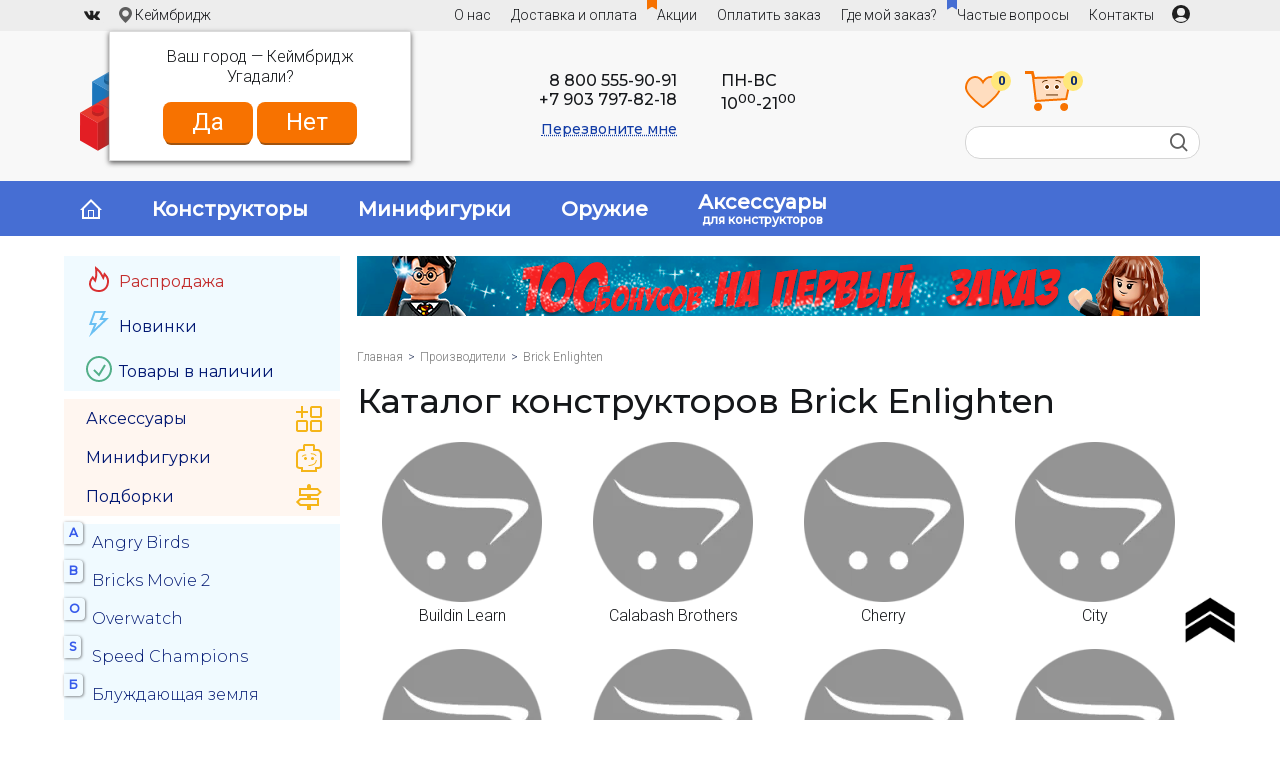

--- FILE ---
content_type: text/html; charset=utf-8
request_url: https://brick.discount/brands/catalog-brick-enlighten/?page=5
body_size: 16281
content:
<!DOCTYPE html>
<html prefix="og: http://ogp.me/ns# fb: http://ogp.me/ns/fb# business: http://ogp.me/ns/business#" dir="ltr" lang="ru">
<head>
<meta charset="UTF-8" />
<meta name="viewport" content="width=device-width, initial-scale=1">
<meta http-equiv="X-UA-Compatible" content="IE=edge">
<meta name="google-site-verification" content="FjPqiSMxvw9vJRCa5lFVxi1UBE5uEQPeYQ50WkStd8Q" />
<meta name="ahrefs-site-verification" content="89b74a8eb8e818e3d0cb7d77bfa256f1da0512b17e182bf0f282a41e02f625f2">

<title>Купить конструкторы Brick Enlighten со скидкой в официальном интернет магазине - Brick.Discount - 5 страница</title>

      
<base href="https://brick.discount/" />
<meta name="description" content="Ищите где купить конструкторы Brick Enlighten со скидкой в оригинальных коробках? Только в нашем интернет магазине вы найдете полный ассортимент конструкторов Brick с доставкой по России - Brick.Discount. - 5 страница" />
<meta name="keywords" content= "конструкторы Brick Enlighten со скидкой, Купить конструкторы Brick Enlighten, Brick Enlighten, brick" /><link rel="canonical" href="https://brick.discount/brands/catalog-brick-enlighten/"/><meta property="og:title" content="Купить конструкторы Brick Enlighten со скидкой в официальном интернет магазине - Brick.Discount - 5 страница" />
<meta property="og:url" content="https://bootlegbricks.ru/brands/catalog-brick-enlighten/?page=5" />
<meta property="og:image" content="https://brick.discount/image/cache/catalog/brick/25b76a2120c0e57264473f552fca51186d214299-160x160-s2.png" />
<meta property="og:site_name" content="brick.discount" />
<meta name="yandex-verification" content="bb609f08b42dae31" />

<script src="catalog/view/javascript/jquery/jquery-2.1.1.min.js?1" type="text/javascript"></script>
<link href="https://fonts.googleapis.com/css?family=Montserrat:300,400,500&amp;subset=cyrillic" rel="stylesheet">
<link href="https://fonts.googleapis.com/css?family=Roboto:300,400,500,700&amp;subset=cyrillic" rel="stylesheet">
<link href="catalog/view/theme/brick/stylesheet/main.css?50" rel="stylesheet">
<link href="catalog/view/javascript/jquery/owl-carousel/owl.carousel.css?3" type="text/css" rel="stylesheet" media="screen" />
<link href="catalog/view/theme/default/stylesheet/sdek.css?2" type="text/css" rel="stylesheet" media="screen" />
<link href="catalog/view/javascript/jquery/progroman/progroman.city-manager.css?2" type="text/css" rel="stylesheet" media="screen" />
<link href="https://brick.discount/brands/catalog-brick-enlighten/?page=4" rel="prev" />
<link href="https://brick.discount/brands/catalog-brick-enlighten/?page=6" rel="next" />
<link href="https://brick.discount/image/catalog/logo/favicon-bd.svg" rel="icon" />
<script src="catalog/view/javascript/ajax-product-page-loader.js" type="text/javascript"></script>
<script src="catalog/view/javascript/jquery/owl-carousel/owl.carousel.min.js" type="text/javascript"></script>
<script src="//api-maps.yandex.ru/2.1/?lang=ru_RU&ns=cdekymap" type="text/javascript"></script>
<script src="catalog/view/javascript/sdek.js" type="text/javascript"></script>
<script src="catalog/view/javascript/boxberry.js" type="text/javascript"></script>
<script src="https://points.boxberry.de/js/boxberry.js" type="text/javascript"></script>
<script src="catalog/view/javascript/jquery/progroman/jquery.progroman.autocomplete.js" type="text/javascript"></script>
<script src="catalog/view/javascript/jquery/progroman/jquery.progroman.city-manager.js" type="text/javascript"></script>
<script src="catalog/view/javascript/avail.js?2" type="text/javascript"></script>
<!--microdatapro 7.5 open graph start -->
<meta property="og:locale" content="ru-ru">
<meta property="og:rich_attachment" content="true">
<meta property="og:site_name" content="brick.discount">
<meta property="og:type" content="business.business" />
<meta property="og:title" content="Каталог конструкторов Brick Enlighten" />
<meta property="og:description" content="Ищите где купить конструкторы Brick Enlighten со скидкой в оригинальных коробках? Только в нашем интернет магазине вы найдете полный ассортимент конструкторов Brick с доставкой по России - Brick.Discount" />
<meta property="og:image" content="https://brick.discount/image/catalog/brick/brick_logo-1.png" />
<meta property="og:image:secure_url" content="https://brick.discount/image/catalog/brick/brick_logo-1.png" />
<meta property="og:image:width" content="1200">
<meta property="og:image:height" content="630">
<meta property="og:url" content="https://brick.discount/brands/catalog-brick-enlighten/">
<!--microdatapro 7.5 open graph end -->

         			
    <script src="catalog/view/javascript/jquery/jquery.cookie.js" type="text/javascript"></script>

    <!-- Yandex.Metrika counter -->
    <script type="text/javascript" >
        (function(m,e,t,r,i,k,a){m[i]=m[i]||function(){(m[i].a=m[i].a||[]).push(arguments)};
            m[i].l=1*new Date();k=e.createElement(t),a=e.getElementsByTagName(t)[0],k.async=1,k.src=r,a.parentNode.insertBefore(k,a)})
        (window, document, "script", "https://mc.yandex.ru/metrika/tag.js", "ym");

        ym(67582513, "init", {
            clickmap:true,
            trackLinks:true,
            accurateTrackBounce:true,
            webvisor:true,
            ecommerce:"dataLayer"
        });
    </script>
    <noscript><div><img src="https://mc.yandex.ru/watch/67582513" style="position:absolute; left:-9999px;" alt="" /></div></noscript>
    <!-- /Yandex.Metrika counter -->

    <!-- Global site tag (gtag.js) - Google Analytics -->
    <script async src="https://www.googletagmanager.com/gtag/js?id=UA-180913339-1"></script>
    <script>
        window.dataLayer = window.dataLayer || [];
        function gtag(){dataLayer.push(arguments);}
        gtag('js', new Date());

        gtag('config', 'UA-180913339-1');
    </script>

    <!-- Google Tag Manager -->
    <script>(function(w,d,s,l,i){w[l]=w[l]||[];w[l].push({'gtm.start':
                new Date().getTime(),event:'gtm.js'});var f=d.getElementsByTagName(s)[0],
            j=d.createElement(s),dl=l!='dataLayer'?'&l='+l:'';j.async=true;j.src=
            'https://www.googletagmanager.com/gtm.js?id='+i+dl;f.parentNode.insertBefore(j,f);
        })(window,document,'script','dataLayer','GTM-T3NPCGQ');</script>
    <!-- End Google Tag Manager -->

    

<script src="catalog/view/javascript/jquery/datetimepicker/locale/ru.js"  type="text/javascript"></script>


                    <script type="text/javascript">window.dataLayer = window.dataLayer || [];</script>
                

<style>
body img {
  width: auto;
  height: auto;
}
</style>

<script data-not_optimize="true">
// WEBP detect by sitecreator (c) 2019 https://sitecreator.ru webp_detect.js ver. 2.1.1
// Code Developer Malyutin R. A. All rights reserved.
(function() {
  if(typeof (window.sitecreator_hasWebP) !== 'object') window.sitecreator_hasWebP = {val: null};

  var usA = navigator.userAgent;
  var s;
  if(usA.match(/windows|android/i) !== null) if((s = usA.match(/(Chrome|Firefox)\/(\d{2,3})\./i)) !== null) {
    // console.log(s);
    var br = s[1].toLowerCase();
    var ver = s[2];
    if((br === "chrome" &&   ver >= 32) || br === "firefox" && ver >= 65) {
      window.sitecreator_hasWebP.val = true; // сработает если еще нет куки
      console.log('webp on start= ok');
    }
  }

  var cookie_hasWebP = document.cookie.match(/\bsitecreator_hasWebP=1\b;?/);
  if(cookie_hasWebP !== null) window.sitecreator_hasWebP.val = true;

  var img = new Image();
  img.onerror = function() {
    document.cookie = "sitecreator_hasWebP=0; path=/";
    window.sitecreator_hasWebP.val = false;
    console.log('webp = bad');
  };
  // работает асинхроннно. в Хроме сработает сразу и до DOMContentLoaded, в FF - в конце (после DOMContentLoaded)
  img.onload = function() {
    if (img.width === 2 && img.height === 1) {
      document.cookie = "sitecreator_hasWebP=1; path=/";
      window.sitecreator_hasWebP.val = true;
      console.log('webp = ok');
    }};
  img.src = "[data-uri]";
})();



function funWebpOrNot2(tag, n) {
  // console.log('funWebpOrNot2, document.readyState= ' + document.readyState);
  // var me = document.currentScript;  // будет null если тег <script> добвлен динамически после document.readyState === complete
  if(typeof n == "undefined" || n === null) return;
  var me = document.getElementById('scwebp' + n);
  if (me === null) return;  // null - если элемент не существует. выходим без отображения картинки

  // перестраховка, т.к. id уже уникальный в каждый отрезок времени
  // на случай динамического создания на стр. <script>. Для одного запроса по http исключено дублирование id, да и js не выполняются параллельно
  if(typeof me.removeAttribute) me.removeAttribute('id');

  if ((typeof (window.sitecreator_hasWebP) === 'undefined' || !window.sitecreator_hasWebP.val)) { // not webp
    tag = tag.replace(/\.webp(['"\s])/g, '$1');
  }

  if(document.readyState === 'loading') {
    document.write(tag);
    // удалим узел чтобы не мешал (чему, где  и когда?) удаление - лишняя операция и перестроение дерева DOM
    //  подстраховка на гипотетический случай 2-го запуска одного и того же блока <script>, что невозможно после удаления его id, который к тому же уникален
    if (typeof me.remove === 'function') me.remove(); // старые браузеры не знают
    me = null; //отправляется к сборщику мусора
  }
  else me.insertAdjacentHTML("afterend", tag);  // метод поддерживается всеми зверями

}

function funWebpOrNot22(v) {
  if(typeof v === 'object') {
    funWebpOrNot2(v[0], v[1]);
  }
}

// на случай если в ускорителе включена оптимизация JS и все скрипты перемещаются в конец страницы
function funWebpOrNot3(tag, n) {
  // console.log('funWebpOrNot2, document.readyState= ' + document.readyState);
  // var me = document.currentScript;  // будет null если тег <script> добвлен динамически после document.readyState === complete
  if(typeof n == "undefined" || n === null) return;
  var me = document.getElementById('scwebp' + n); //
  var ns = document.getElementById('nswebp' + n); // элемент <noscript>
  if (me === null || ns === null) return;  // null - если элемент не существует. выходим без отображения картинки

  // перестраховка, т.к. id уже уникальный в каждый отрезок времени
  // на случай динамического создания на стр. <script>. Для одного запроса по http исключено дублирование id, да и js не выполняются параллельно
  // if(typeof me.removeAttribute) me.removeAttribute('id');

  if ((typeof (window.sitecreator_hasWebP) === 'undefined' || !window.sitecreator_hasWebP.val)) { // not webp
    tag = tag.replace(/\.webp(['"\s])/g, '$1');
  }
  ns.insertAdjacentHTML("afterend", tag);  // метод поддерживается всеми зверями
}

function funWebpOrNot33(v) {
  if(typeof v === 'object') {
    funWebpOrNot2(v[0], v[1]);
  }
}
</script>
</head>
<body>

         			





<header>

    <!-- Google Tag Manager (noscript) -->
    <noscript><iframe src="https://www.googletagmanager.com/ns.html?id=GTM-T3NPCGQ"
                      height="0" width="0" style="display:none;visibility:hidden"></iframe></noscript>
    <!-- End Google Tag Manager (noscript) -->



<div id="header-top">
	<div class="container">
      <div id="topsoc">
        <a href="https://vk.com/brick.discount" class="vk" rel="nofollow"></a>
      </div>
      <div class="prmn-cmngr" data-confirm="true"></div>
      <div id="welcome">
              <a href="https://brick.discount/login/"><img src="/catalog/view/theme/brick/image/icons/user_icon.svg" style="padding-top: 5px;"></a>
            </div>
	  <ul id="topmenu">
        <li><a href="/o-nas/">О нас</a></li>
        <li class="topmenu-hide"><a href="/dostavka-i-oplata/">Доставка и оплата</a></li>
        <li><i class="icon icon-flag flag orange"></i><a href="/index.php?route=news_reviews/category&cat=4">Акции</a></li>
        <li class="topmenu-hide"><a href="/payment/">Оплатить заказ</a></li>
        <li class="topmenu-hide"><a href="/track-order/">Где мой заказ?</a></li>
        <li class="topmenu-hide"><i class="icon icon-flag flag blue"></i><a class="q-left" href="/chastye-voprosy">Частые вопросы</a></li>
        <li class="topmenu-dropdown"><a>Помощь покупателю »</a>
          <ul>
              <li><a href="/dostavka-i-oplata/">Доставка и оплата</a></li>
              <li><a href="/payment/">Оплатить заказ</a></li>
              <li><a href="/track-order/">Где мой заказ?</a></li>
              <li><a href="/chastye-voprosy">Частые вопросы</a></li>
          </ul>
        </li>
        <li><a href="/index.php?route=information/contact">Контакты</a></li>
        <li id="menu-catalog"><a href="/konstruktory-analogi/">Каталог товаров</a></li>
	  </ul>
          <a href="https://brick.discount/login/" id="welcome-link"></a>
    	</div>
</div>
<div id="header">
	<div class="container">
        <div class="d-flex justify-content-between">
            <div id="logo">
            <a href="https://brick.discount/"><img src="https://brick.discount/image/catalog/logo/logo-bd_ru.svg" title="brick.discount" alt="brick.discount" /></a>            </div>
                        <div class="header-contacts">
                <div style="display: inline-block; text-align: right">
                    <div><a href="tel:88005559091">8 800 555-90-91</a><br/><a href="tel:+79037978218">+7 903 797-82-18</a></div>
                    <div style="margin-top: 10px;"><a class="callme">Перезвоните мне</a></div>
                </div>
                <div class="time">ПН-ВС<br>10<sup>00</sup>-21<sup>00</sup></div>
            </div>
            <div class="header-block">
                <div class="pb-10">
                    <a href="index.php?route=account/wishlist" id="wishlist">
                        <img src="/catalog/view/theme/brick/image/icons/favorite.svg">
                        <span class="sup">0</span>
                    </a>
                    <div id="cart">
  <div id="cart-total">
      <span class="cart-icon"><img src="/catalog/view/theme/brick/image/icons/cart_big0.svg"><span class="sup">0</span></span>
      <span class="cart-total"></span>
  </div>
  <ul>
        <li>
      <p class="empty">В корзине пусто!</p>
    </li>
      </ul>
</div>
                </div>
                <div id="search">
                    <input type="text" name="search" />
                    <button type="button" class="button-search"><i class="icon icon-search"></i></button>
                </div>
            </div>
        </div>
	</div>
    <div id="menu-arrow"></div>

</div>
</header>
<div id="menu-container">
	<div class="container">
	  <ul id="menu">
        <li><a href="/"><i class="icon icon-home"></i></a></li>
		<li><a href="/konstruktory-analogi/">Конструкторы</a></li>
		<li><a href="/konstruktory-analogi/minifigurki/">Минифигурки</a></li>
        <li><a href="/index.php?route=product/category&path=2004606_2005402_2005406_2005460">Оружие</a></li>
        <li><a href="/konstruktory-analogi/aksessuary-lego/">Аксессуары<span style="display: block;font-size: 12px;margin-top: -2px;">для конструкторов</span></a></li>
			  </ul>
        </div>
</div>
<div class="container" id="container"><aside id="column-left" class="col-sm-3 hidden-xs">
    <div>
<div id="cat-arrow">Категории</div>
<ul id="cat-top" class="box-category">
  <li class="spec spec2" style="display:none;"><a href="/sale/"><img src="/image/catalog/icons_bd/rasprodazha.svg" style="margin-right: 7px; margin-bottom: -5px;">Скидки до 50%</a></li>
  <li class="spec spec3"><a href="/sale/"><img src="/image/catalog/icons_bd/rasprodazha.svg" style="margin-right: 7px; margin-bottom: -5px;">Распродажа</a></li>
  <li class="spec spec4"><a href="/latest/"><img src="/image/catalog/icons_bd/novinki.svg" style="margin-right: 7px; margin-bottom: -5px;">Новинки</a></li>
  <li class="spec spec5"><a href="/instock/"><img src="/image/catalog/icons_bd/nalichie.svg" style="margin-right: 7px; margin-bottom: -5px;">Товары в наличии</a></li>

          <li class="spec-top2 spec6">
      <a href="https://brick.discount/konstruktory-analogi/aksessuary-lego/" id="special-link2">Аксессуары  </a>
          </li>
          <li class="spec-top2 spec7">
      <a href="https://brick.discount/konstruktory-analogi/minifigurki/">Минифигурки</a>
          </li>
          <li class="spec-top2 spec8">
      <a href="https://brick.discount/konstruktory-analogi/podborki/">Подборки</a>
          </li>
  </ul>
</div>    <div class="box">
<ul id="cat-bot" class="box-category">

        <li id="category_id_2004717">
                <div class="letter">A</div>
                <a href="https://brick.discount/konstruktory-analogi/analogi-lego-angry-birds/">Angry Birds</a>
            </li>
        <li id="category_id_2004712">
                <div class="letter">B</div>
                <a href="https://brick.discount/konstruktory-analogi/bricks-movie-a/">Bricks Movie 2</a>
            </li>
        <li id="category_id_2004654">
                <div class="letter">O</div>
                <a href="https://brick.discount/konstruktory-analogi/overwatch/">Overwatch</a>
            </li>
        <li id="category_id_2004660">
                <div class="letter">S</div>
                <a href="https://brick.discount/konstruktory-analogi/analogi-lego-speed-champions/">Speed Champions</a>
            </li>
        <li id="category_id_2004649">
                <div class="letter">Б</div>
                <a href="https://brick.discount/konstruktory-analogi/bluzhdajushchaja-zemlja/">Блуждающая земля</a>
            </li>
        <li id="category_id_2004671">
                <a href="https://brick.discount/konstruktory-analogi/analogi-lego-batmen/">Бэтмен</a>
            </li>
        <li id="category_id_2004680">
                <div class="letter">В</div>
                <a href="https://brick.discount/konstruktory-analogi/analogi-lego-vlastelin-kolec/">Властелин Колец</a>
            </li>
        <li id="category_id_2004672">
                <div class="letter">Г</div>
                <a href="https://brick.discount/konstruktory-analogi/analogi-lego-harry-potter/">Гарри Поттер</a>
            </li>
        <li id="category_id_2005507">
                <a href="https://brick.discount/konstruktory-analogi/gorod-city/">Город (City)</a>
            </li>
        <li id="category_id_2004645">
                <div class="letter">Д</div>
                <a href="https://brick.discount/konstruktory-analogi/analogi-lego-juniors/">Джуниорс</a>
            </li>
        <li id="category_id_2004726">
                <div class="letter">З</div>
                <a href="https://brick.discount/konstruktory-analogi/analogi-lego-zvezdnye-vojny/">Звездные войны</a>
            </li>
        <li id="category_id_2005484">
                <div class="letter">И</div>
                <a href="https://brick.discount/konstruktory-analogi/igra-prestolov/">Игра престолов</a>
            </li>
        <li id="category_id_2004646">
                <a href="https://brick.discount/konstruktory-analogi/indiana-jones/">Индиана Джонс</a>
            </li>
        <li id="category_id_2004666">
                <a href="https://brick.discount/konstruktory-analogi/analog-istorija-igrushek/">История игрушек</a>
            </li>
        <li id="category_id_2004633">
                <div class="letter">К</div>
                <a href="https://brick.discount/konstruktory-analogi/kostruktor-iz-sharov/">Конструкторы из шаров</a>
            </li>
        <li id="category_id_2004643">
                <a href="https://brick.discount/konstruktory-analogi/analogi-lego-creator/">Креатор</a>
            </li>
        <li id="category_id_2004732">
                <div class="letter">Л</div>
                <a href="https://brick.discount/konstruktory-analogi/analogi-lego-legends-of-chima/">Легенды Чимы</a>
            </li>
        <li id="category_id_2004685">
                <div class="letter">М</div>
                <a href="https://brick.discount/konstruktory-analogi/analogi-lego-minecraft/">Майнкрафт</a>
            </li>
        <li id="category_id_2004686">
                <a href="https://brick.discount/konstruktory-analogi/mir-yurskogo-perioda/">Мир юрского периода</a>
            </li>
        <li id="category_id_2005485">
                <a href="https://brick.discount/konstruktory-analogi/moi-malenkii-poni/">Мой маленький пони</a>
            </li>
        <li id="category_id_2004691">
                <div class="letter">О</div>
                <a href="https://brick.discount/konstruktory-analogi/analogi-lego-ohotniki-za-privideniyami/">Охотники за привидениями</a>
            </li>
        <li id="category_id_2004628">
                <div class="letter">П</div>
                <a href="https://brick.discount/konstruktory-analogi/analogi-lego-piraty-karibskogo-morja/">Пираты карибского моря</a>
            </li>
        <li id="category_id_2004703">
                <a href="https://brick.discount/konstruktory-analogi/analogi-lego-podruzhki/">Подружки</a>
            </li>
        <li id="category_id_2004731">
                <a href="https://brick.discount/konstruktory-analogi/analogi-lego-princessy-disnej/">Принцессы Дисней</a>
            </li>
        <li id="category_id_2004667">
                <div class="letter">Р</div>
                <a href="https://brick.discount/konstruktory-analogi/rastenija-protiv-zombi/">Растения против Зомби</a>
            </li>
        <li id="category_id_2004704">
                <div class="letter">С</div>
                <a href="https://brick.discount/konstruktory-analogi/analogi-lego-simpsons/">Симпсоны</a>
            </li>
        <li id="category_id_2004661">
                <a href="https://brick.discount/konstruktory-analogi/analogi-lego-scooby-doo/">Скуби Ду</a>
            </li>
        <li id="category_id_2004634">
                <a href="https://brick.discount/konstruktory-analogi/analogi-lego-super-heroes/">Супер Герои</a>
            </li>
        <li id="category_id_2005544">
                <a href="https://brick.discount/konstruktory-analogi/super-zlodei/">Супер Злодеи</a>
            </li>
        <li id="category_id_2004673">
                <a href="https://brick.discount/konstruktory-analogi/analogi-lego-super-hero-girls/">Супергероини</a>
            </li>
        <li id="category_id_2004681">
                <div class="letter">Т</div>
                <a href="https://brick.discount/konstruktory-analogi/analogi-lego-cars/">Тачки</a>
            </li>
        <li id="category_id_2004644">
                <a href="https://brick.discount/konstruktory-analogi/analogi-lego-technic/">Техник</a>
            </li>
        <li id="category_id_2004669">
                <a href="https://brick.discount/konstruktory-analogi/transformeri/">Трансформеры</a>
            </li>
        <li id="category_id_2004658">
                <div class="letter">Ч</div>
                <a href="https://brick.discount/konstruktory-analogi/chuzhie-protiv-hishchnikov/">Чужие против Хищников</a>
            </li>
        <li id="category_id_2004699">
                <div class="letter">Э</div>
                <a href="https://brick.discount/konstruktory-analogi/analogi-lego-jekskljuziv/">Эксклюзив</a>
            </li>
        <li id="category_id_2004716">
                <a href="https://brick.discount/konstruktory-analogi/analogi-lego-elfy/">Эльфы</a>
            </li>
    
</ul>
</div>  </aside>
<div id="content"><img id="loading-0" src="https://brick.discount/image/catalog/banners_bd/banner-bonus-za-registraciju-u.png.webp" width="843" height="60" loading="lazy" alt="Бонусы за регистрацию" class="img-responsive" style="margin-bottom: 50px;" />
<div id="slideshow0" class="owl-carousel box" style="opacity: 1;">
    <div class="item">
        <a href="https://brick.discount/index.php?route=account/simpleregister"><img src="https://brick.discount/image/catalog/banners_bd/banner-bonus-za-registraciju-u.png.webp" width="843" height="60" loading="lazy" alt="Бонусы за регистрацию" class="img-responsive" /></a>
      </div>
  </div>
<script type="text/javascript"><!--
$('#slideshow0').owlCarousel({
	items: 1,
	autoPlay: 6000,
	singleItem: true,
    navigation: false,
    	pagination: true,
        afterInit: function(){
        $('#loading-0').remove();
    }
});
--></script>
<style>
    #slideshow0 .item img {
        width: 100%;
    }
</style><div class="breadcrumb">
    <a href="https://brick.discount/">Главная</a><a href="https://brick.discount/brands/">Производители</a>Brick Enlighten</div>
  <h1><span>Каталог конструкторов Brick Enlighten</span></h1>
  
    <div class="category-list">
			<ul>
			<li><a href="https://brick.discount/brands/catalog-brick-enlighten/buildin-learn/"><img src="https://brick.discount/image/cache/c6cdac5d5301e5ba4047d1b82fea127c8400c774-160x160-s2.png.webp" width="160" height="160" loading="lazy" alt="Buildin Learn" /><span>Buildin Learn</span></a></li>
					
				<li><a href="https://brick.discount/brands/catalog-brick-enlighten/calabash-brothers/"><img src="https://brick.discount/image/cache/c6cdac5d5301e5ba4047d1b82fea127c8400c774-160x160-s2.png.webp" width="160" height="160" loading="lazy" alt="Calabash Brothers" /><span>Calabash Brothers</span></a></li>
					
				<li><a href="https://brick.discount/brands/catalog-brick-enlighten/cherry/"><img src="https://brick.discount/image/cache/c6cdac5d5301e5ba4047d1b82fea127c8400c774-160x160-s2.png.webp" width="160" height="160" loading="lazy" alt="Cherry" /><span>Cherry</span></a></li>
					
				<li><a href="https://brick.discount/brands/catalog-brick-enlighten/city-b/"><img src="https://brick.discount/image/cache/c6cdac5d5301e5ba4047d1b82fea127c8400c774-160x160-s2.png.webp" width="160" height="160" loading="lazy" alt="City" /><span>City</span></a></li>
		</ul>
					
			<ul>
			<li><a href="https://brick.discount/brands/catalog-brick-enlighten/combat-zones/"><img src="https://brick.discount/image/cache/c6cdac5d5301e5ba4047d1b82fea127c8400c774-160x160-s2.png.webp" width="160" height="160" loading="lazy" alt="Combat Zones" /><span>Combat Zones</span></a></li>
					
				<li><a href="https://brick.discount/brands/catalog-brick-enlighten/creation-of-the-gods/"><img src="https://brick.discount/image/cache/c6cdac5d5301e5ba4047d1b82fea127c8400c774-160x160-s2.png.webp" width="160" height="160" loading="lazy" alt="Creation of the Gods" /><span>Creation of the Gods</span></a></li>
					
				<li><a href="https://brick.discount/brands/catalog-brick-enlighten/creative-master/"><img src="https://brick.discount/image/cache/c6cdac5d5301e5ba4047d1b82fea127c8400c774-160x160-s2.png.webp" width="160" height="160" loading="lazy" alt="Creative Master" /><span>Creative Master</span></a></li>
					
				<li><a href="https://brick.discount/brands/catalog-brick-enlighten/destroyer-ares/"><img src="https://brick.discount/image/cache/c6cdac5d5301e5ba4047d1b82fea127c8400c774-160x160-s2.png.webp" width="160" height="160" loading="lazy" alt="Destroyer Ares" /><span>Destroyer Ares</span></a></li>
		</ul>
					
			<ul>
			<li><a href="https://brick.discount/brands/catalog-brick-enlighten/kyanite-squad/"><img src="https://brick.discount/image/cache/c6cdac5d5301e5ba4047d1b82fea127c8400c774-160x160-s2.png.webp" width="160" height="160" loading="lazy" alt="Kyanite Squad" /><span>Kyanite Squad</span></a></li>
					
				<li><a href="https://brick.discount/brands/catalog-brick-enlighten/legendary-pirates/"><img src="https://brick.discount/image/cache/c6cdac5d5301e5ba4047d1b82fea127c8400c774-160x160-s2.png.webp" width="160" height="160" loading="lazy" alt="Legendary Pirates " /><span>Legendary Pirates </span></a></li>
					
				<li><a href="https://brick.discount/brands/catalog-brick-enlighten/minifigures/"><img src="https://brick.discount/image/cache/c6cdac5d5301e5ba4047d1b82fea127c8400c774-160x160-s2.png.webp" width="160" height="160" loading="lazy" alt="Minifigures" /><span>Minifigures</span></a></li>
					
				<li><a href="https://brick.discount/brands/catalog-brick-enlighten/princess-leah/"><img src="https://brick.discount/image/cache/c6cdac5d5301e5ba4047d1b82fea127c8400c774-160x160-s2.png.webp" width="160" height="160" loading="lazy" alt="Princess Leah" /><span>Princess Leah</span></a></li>
		</ul>
					
			<ul>
			<li><a href="https://brick.discount/brands/catalog-brick-enlighten/space-adventure/"><img src="https://brick.discount/image/cache/c6cdac5d5301e5ba4047d1b82fea127c8400c774-160x160-s2.png.webp" width="160" height="160" loading="lazy" alt="Space Adventure" /><span>Space Adventure</span></a></li>
					
				<li><a href="https://brick.discount/brands/catalog-brick-enlighten/space-war/"><img src="https://brick.discount/image/cache/c6cdac5d5301e5ba4047d1b82fea127c8400c774-160x160-s2.png.webp" width="160" height="160" loading="lazy" alt="Space War" /><span>Space War</span></a></li>
					
				<li><a href="https://brick.discount/brands/catalog-brick-enlighten/the-war-of-glory/"><img src="https://brick.discount/image/cache/c6cdac5d5301e5ba4047d1b82fea127c8400c774-160x160-s2.png.webp" width="160" height="160" loading="lazy" alt="The War of Glory" /><span>The War of Glory</span></a></li>
					
				<li><a href="https://brick.discount/brands/catalog-brick-enlighten/thunder-mission/"><img src="https://brick.discount/image/cache/c6cdac5d5301e5ba4047d1b82fea127c8400c774-160x160-s2.png.webp" width="160" height="160" loading="lazy" alt="Thunder Mission" /><span>Thunder Mission</span></a></li>
		</ul>
					
			<ul>
			<li><a href="https://brick.discount/brands/catalog-brick-enlighten/policija/"><img src="https://brick.discount/image/cache/c6cdac5d5301e5ba4047d1b82fea127c8400c774-160x160-s2.png.webp" width="160" height="160" loading="lazy" alt="Полиция" /><span>Полиция</span></a></li>
		</ul>
					
	  </div>
  
    <div class="product-filter">
    <div class="sort">
             <a href="https://brick.discount/brands/catalog-brick-enlighten/?sort=rating&amp;order=DESC">По умолчанию</a>
             <a class="active" href="https://brick.discount/brands/catalog-brick-enlighten/?sort=p.price&amp;order=ASC">Цена <i class="icon icon-price"></i></a>
             <a href="https://brick.discount/brands/catalog-brick-enlighten/?sort=p.price&amp;order=DESC">Цена <i class="icon icon-price down"></i></a>
          </div>
    <div id="instock" onclick="location = 'https://brick.discount/brands/catalog-brick-enlighten/?instock='" >В наличии</div>
  </div>

  <div class="product-grid">
      <div>
      <div class="image">
          <a href="https://brick.discount/1917-enlighten-brick-specotrjad-prizrak-bd">
              <img src="https://brick.discount/image/cache/catalog/brick/police/1917/f31da0cf458ca1922668fd4daa848e6b9b6b810c-260x260-s2.jpg.webp" width="260" height="260" loading="lazy" alt="1917 Enlighten Brick Спецотряд &quot;Призрак&quot;" title="1917 Enlighten Brick Спецотряд &quot;Призрак&quot;" />
                            <div class="thumbimages">
                <div class="ih" data-src="https://brick.discount/image/cache/catalog/brick/police/1917/f31da0cf458ca1922668fd4daa848e6b9b6b810c-260x260-s2.jpg"></div>
                                <div class="ih" data-src="https://brick.discount/image/cache/catalog/brick/police/1917/4671b633db883557944bac0fb3a6bb404cb50297-260x260-s2.jpg"></div>
                                <div class="ih" data-src="https://brick.discount/image/cache/catalog/brick/police/1917/9012c7fa98639bc2a778db5d33786e7149e2720a-260x260-s2.jpg"></div>
                                <div class="ih" data-src="https://brick.discount/image/cache/catalog/brick/police/1917/3a854e69ba9600e6338036102857f73a7050a613-260x260-s2.jpg"></div>
                                <div class="ih" data-src="https://brick.discount/image/cache/catalog/brick/police/1917/e5ee367ffb1cb8c3ee1e9498a9dbd6236ab1b879-260x260-s2.jpg"></div>
                                <div class="dots">
                  <div class="dot y"></div>
                                    <div class="dot"></div>
                                    <div class="dot"></div>
                                    <div class="dot"></div>
                                    <div class="dot"></div>
                                  </div>
              </div>
                        </a>
      </div>
      <h4><a href="https://brick.discount/1917-enlighten-brick-specotrjad-prizrak-bd">1917 Enlighten Brick Спецотряд &quot;Призрак&quot;</a></h4>

      <div class="descr">
        <img class="mt-5" src="image/stars/stars-0.png.webp" width="92" height="18" loading="lazy" alt="" />
        <div>
                            <i class="icon icon-pcs"></i> <span class="mid">654</span>
                                        <i class="icon icon-fig"></i> <span class="mid">5</span>
                    </div>
      </div>

                  <div class="price">
        0₽      </div>
            
      <div class="cart">
                    <a class="btn2 notify" data-date_of_arrival="" data-productid="2022133" data-name="1917 Enlighten Brick Спецотряд &quot;Призрак&quot;"><i class="icon icon-notify"></i> Уведомить</a>
                <a class="btn2 addwishlist" onclick="wishlist.add('2022133');"><i class="icon icon-fav0"></i></a>
      </div>
                        </div>
      <div>
      <div class="image">
          <a href="https://brick.discount/1918-enlighten-brick-mobilnoe-otdelenie-policii-bd">
              <img src="https://brick.discount/image/cache/catalog/brick/police/1918/0df81c8e6d62deb31f3b393b7fc52b9bd1849098-260x260-s2.jpg.webp" width="260" height="260" loading="lazy" alt="1918 Enlighten Brick Мобильное отделение полиции" title="1918 Enlighten Brick Мобильное отделение полиции" />
                            <div class="thumbimages">
                <div class="ih" data-src="https://brick.discount/image/cache/catalog/brick/police/1918/0df81c8e6d62deb31f3b393b7fc52b9bd1849098-260x260-s2.jpg"></div>
                                <div class="ih" data-src="https://brick.discount/image/cache/catalog/brick/police/1918/74f7b0d09dc4c27742897cc41a335a800284cff5-260x260-s2.jpg"></div>
                                <div class="ih" data-src="https://brick.discount/image/cache/catalog/brick/police/1918/b90511337feddfd34b4de1d6552dee7e64b34ec3-260x260-s2.jpg"></div>
                                <div class="ih" data-src="https://brick.discount/image/cache/catalog/brick/police/1918/ecbd09988bd54c453f8a801e6afacea3e3a61781-260x260-s2.jpg"></div>
                                <div class="ih" data-src="https://brick.discount/image/cache/catalog/brick/police/1918/dc4b39ff12ee1360eb7e284201ffd38c97827518-260x260-s2.jpg"></div>
                                <div class="dots">
                  <div class="dot y"></div>
                                    <div class="dot"></div>
                                    <div class="dot"></div>
                                    <div class="dot"></div>
                                    <div class="dot"></div>
                                  </div>
              </div>
                        </a>
      </div>
      <h4><a href="https://brick.discount/1918-enlighten-brick-mobilnoe-otdelenie-policii-bd">1918 Enlighten Brick Мобильное отделение полиции</a></h4>

      <div class="descr">
        <img class="mt-5" src="image/stars/stars-0.png.webp" width="92" height="18" loading="lazy" alt="" />
        <div>
                            <i class="icon icon-pcs"></i> <span class="mid">951</span>
                                        <i class="icon icon-fig"></i> <span class="mid">7</span>
                    </div>
      </div>

                  <div class="price">
        0₽      </div>
            
      <div class="cart">
                    <a class="btn2 notify" data-date_of_arrival="" data-productid="2022134" data-name="1918 Enlighten Brick Мобильное отделение полиции"><i class="icon icon-notify"></i> Уведомить</a>
                <a class="btn2 addwishlist" onclick="wishlist.add('2022134');"><i class="icon icon-fav0"></i></a>
      </div>
                        </div>
      <div>
      <div class="image">
          <a href="https://brick.discount/2001-enlighten-brick-spalnja-vishenki-bd">
              <img src="https://brick.discount/image/cache/catalog/brick/cherry/2001/dcd5da21e2e21dc92f00ad684888af7b1e654b18-260x260-s2.jpg.webp" width="260" height="260" loading="lazy" alt="2001 Enlighten Brick Спальня Вишенки" title="2001 Enlighten Brick Спальня Вишенки" />
                            <div class="thumbimages">
                <div class="ih" data-src="https://brick.discount/image/cache/catalog/brick/cherry/2001/dcd5da21e2e21dc92f00ad684888af7b1e654b18-260x260-s2.jpg"></div>
                                <div class="ih" data-src="https://brick.discount/image/cache/catalog/brick/cherry/2001/c067096f069ec3578cf5ae5b20bcbc09c6020c17-260x260-s2.jpg"></div>
                                <div class="dots">
                  <div class="dot y"></div>
                                    <div class="dot"></div>
                                  </div>
              </div>
                        </a>
      </div>
      <h4><a href="https://brick.discount/2001-enlighten-brick-spalnja-vishenki-bd">2001 Enlighten Brick Спальня Вишенки</a></h4>

      <div class="descr">
        <img class="mt-5" src="image/stars/stars-0.png.webp" width="92" height="18" loading="lazy" alt="" />
        <div>
                            <i class="icon icon-pcs"></i> <span class="mid">124</span>
                                        <i class="icon icon-fig"></i> <span class="mid">1</span>
                    </div>
      </div>

                  <div class="price">
        0₽      </div>
            
      <div class="cart">
                    <a class="btn2 notify" data-date_of_arrival="" data-productid="2022135" data-name="2001 Enlighten Brick Спальня Вишенки"><i class="icon icon-notify"></i> Уведомить</a>
                <a class="btn2 addwishlist" onclick="wishlist.add('2022135');"><i class="icon icon-fav0"></i></a>
      </div>
                        </div>
      <div>
      <div class="image">
          <a href="https://brick.discount/2002-enlighten-brick-fontan-s-delfinami-bd">
              <img src="https://brick.discount/image/cache/catalog/brick/cherry/2002/2dfb483fc6c324f5e999babb1a841249f358f83d-260x260-s2.jpg.webp" width="260" height="260" loading="lazy" alt="2002 Enlighten Brick Фонтан с дельфинами" title="2002 Enlighten Brick Фонтан с дельфинами" />
                            <div class="thumbimages">
                <div class="ih" data-src="https://brick.discount/image/cache/catalog/brick/cherry/2002/2dfb483fc6c324f5e999babb1a841249f358f83d-260x260-s2.jpg"></div>
                                <div class="ih" data-src="https://brick.discount/image/cache/catalog/brick/cherry/2002/be53a4be192bcc89a7c963529c4f924b2dc88176-260x260-s2.jpg"></div>
                                <div class="ih" data-src="https://brick.discount/image/cache/catalog/brick/cherry/2002/88a872677aa7f9a8be9aa18b08e3f17bf33f9c81-260x260-s2.jpg"></div>
                                <div class="ih" data-src="https://brick.discount/image/cache/catalog/brick/cherry/2002/5d22a17af8e30e94042ea96b28a47b4325f42abe-260x260-s2.jpg"></div>
                                <div class="dots">
                  <div class="dot y"></div>
                                    <div class="dot"></div>
                                    <div class="dot"></div>
                                    <div class="dot"></div>
                                  </div>
              </div>
                        </a>
      </div>
      <h4><a href="https://brick.discount/2002-enlighten-brick-fontan-s-delfinami-bd">2002 Enlighten Brick Фонтан с дельфинами</a></h4>

      <div class="descr">
        <img class="mt-5" src="image/stars/stars-0.png.webp" width="92" height="18" loading="lazy" alt="" />
        <div>
                            <i class="icon icon-pcs"></i> <span class="mid">109</span>
                                        <i class="icon icon-fig"></i> <span class="mid">1</span>
                    </div>
      </div>

                  <div class="price">
        0₽      </div>
            
      <div class="cart">
                    <a class="btn2 notify" data-date_of_arrival="" data-productid="2022136" data-name="2002 Enlighten Brick Фонтан с дельфинами"><i class="icon icon-notify"></i> Уведомить</a>
                <a class="btn2 addwishlist" onclick="wishlist.add('2022136');"><i class="icon icon-fav0"></i></a>
      </div>
                        </div>
      <div>
      <div class="image">
          <a href="https://brick.discount/2003-enlighten-brick-kafe-ebbi-bd">
              <img src="https://brick.discount/image/cache/catalog/brick/cherry/2003/8d697d50784ea62db4455fb4471ec6347603a480-260x260-s2.png.webp" width="260" height="260" loading="lazy" alt="2003 Enlighten Brick Кафе Эбби" title="2003 Enlighten Brick Кафе Эбби" />
                            <div class="thumbimages">
                <div class="ih" data-src="https://brick.discount/image/cache/catalog/brick/cherry/2003/8d697d50784ea62db4455fb4471ec6347603a480-260x260-s2.png"></div>
                                <div class="ih" data-src="https://brick.discount/image/cache/catalog/brick/cherry/2003/aa21f2c9fbf674ce1c637316ff11da217154275b-260x260-s2.png"></div>
                                <div class="dots">
                  <div class="dot y"></div>
                                    <div class="dot"></div>
                                  </div>
              </div>
                        </a>
      </div>
      <h4><a href="https://brick.discount/2003-enlighten-brick-kafe-ebbi-bd">2003 Enlighten Brick Кафе Эбби</a></h4>

      <div class="descr">
        <img class="mt-5" src="image/stars/stars-0.png.webp" width="92" height="18" loading="lazy" alt="" />
        <div>
                            <i class="icon icon-pcs"></i> <span class="mid">275</span>
                                        <i class="icon icon-fig"></i> <span class="mid">2</span>
                    </div>
      </div>

                  <div class="price">
        0₽      </div>
            
      <div class="cart">
                    <a class="btn2 notify" data-date_of_arrival="" data-productid="2022137" data-name="2003 Enlighten Brick Кафе Эбби"><i class="icon icon-notify"></i> Уведомить</a>
                <a class="btn2 addwishlist" onclick="wishlist.add('2022137');"><i class="icon icon-fav0"></i></a>
      </div>
                        </div>
      <div>
      <div class="image">
          <a href="https://brick.discount/2004-enlighten-brick-avtobus-dlja-poezdok-bd">
              <img src="https://brick.discount/image/cache/catalog/brick/cherry/2004/4deec9a57bd2d2bbe7b6f87eb486b51bfa8b34c5-260x260-s2.png.webp" width="260" height="260" loading="lazy" alt="2004 Enlighten Brick Автобус для поездок" title="2004 Enlighten Brick Автобус для поездок" />
                            <div class="thumbimages">
                <div class="ih" data-src="https://brick.discount/image/cache/catalog/brick/cherry/2004/4deec9a57bd2d2bbe7b6f87eb486b51bfa8b34c5-260x260-s2.png"></div>
                                <div class="ih" data-src="https://brick.discount/image/cache/catalog/brick/cherry/2004/bc69bf41274e74473b32f293415076016c22cf5c-260x260-s2.png"></div>
                                <div class="dots">
                  <div class="dot y"></div>
                                    <div class="dot"></div>
                                  </div>
              </div>
                        </a>
      </div>
      <h4><a href="https://brick.discount/2004-enlighten-brick-avtobus-dlja-poezdok-bd">2004 Enlighten Brick Автобус для поездок</a></h4>

      <div class="descr">
        <img class="mt-5" src="image/stars/stars-0.png.webp" width="92" height="18" loading="lazy" alt="" />
        <div>
                            <i class="icon icon-pcs"></i> <span class="mid">314</span>
                                        <i class="icon icon-fig"></i> <span class="mid">2</span>
                    </div>
      </div>

                  <div class="price">
        0₽      </div>
            
      <div class="cart">
                    <a class="btn2 notify" data-date_of_arrival="" data-productid="2022138" data-name="2004 Enlighten Brick Автобус для поездок"><i class="icon icon-notify"></i> Уведомить</a>
                <a class="btn2 addwishlist" onclick="wishlist.add('2022138');"><i class="icon icon-fav0"></i></a>
      </div>
                        </div>
      <div>
      <div class="image">
          <a href="https://brick.discount/2005-enlighten-brick-butik-enli-bd">
              <img src="https://brick.discount/image/cache/catalog/brick/cherry/2005/8f5aab4545d802587d9d08eb0af02461b983babd-260x260-s2.png.webp" width="260" height="260" loading="lazy" alt="2005 Enlighten Brick Бутик Энли" title="2005 Enlighten Brick Бутик Энли" />
                            <div class="thumbimages">
                <div class="ih" data-src="https://brick.discount/image/cache/catalog/brick/cherry/2005/8f5aab4545d802587d9d08eb0af02461b983babd-260x260-s2.png"></div>
                                <div class="ih" data-src="https://brick.discount/image/cache/catalog/brick/cherry/2005/e975715ccc3b1ad42135ef4808832819a7a81835-260x260-s2.png"></div>
                                <div class="dots">
                  <div class="dot y"></div>
                                    <div class="dot"></div>
                                  </div>
              </div>
                        </a>
      </div>
      <h4><a href="https://brick.discount/2005-enlighten-brick-butik-enli-bd">2005 Enlighten Brick Бутик Энли</a></h4>

      <div class="descr">
        <img class="mt-5" src="image/stars/stars-0.png.webp" width="92" height="18" loading="lazy" alt="" />
        <div>
                            <i class="icon icon-pcs"></i> <span class="mid">456</span>
                                        <i class="icon icon-fig"></i> <span class="mid">2</span>
                    </div>
      </div>

                  <div class="price">
        0₽      </div>
            
      <div class="cart">
                    <a class="btn2 notify" data-date_of_arrival="" data-productid="2022139" data-name="2005 Enlighten Brick Бутик Энли"><i class="icon icon-notify"></i> Уведомить</a>
                <a class="btn2 addwishlist" onclick="wishlist.add('2022139');"><i class="icon icon-fav0"></i></a>
      </div>
                        </div>
      <div>
      <div class="image">
          <a href="https://brick.discount/2006-enlighten-brick-salon-krasoty-enli-bd">
              <img src="https://brick.discount/image/cache/catalog/brick/cherry/2006/39887afb3d9ee54b303622166d883ab2efe1cffd-260x260-s2.png.webp" width="260" height="260" loading="lazy" alt="2006 Enlighten Brick Салон красоты Энли" title="2006 Enlighten Brick Салон красоты Энли" />
                            <div class="thumbimages">
                <div class="ih" data-src="https://brick.discount/image/cache/catalog/brick/cherry/2006/39887afb3d9ee54b303622166d883ab2efe1cffd-260x260-s2.png"></div>
                                <div class="ih" data-src="https://brick.discount/image/cache/catalog/brick/cherry/2006/a349052f7941a075eac0b4b95625f4b04668b56f-260x260-s2.png"></div>
                                <div class="ih" data-src="https://brick.discount/image/cache/catalog/brick/cherry/2006/b4d543dd55c9adf5a5c6f48d2af042cd91a9be04-260x260-s2.png"></div>
                                <div class="dots">
                  <div class="dot y"></div>
                                    <div class="dot"></div>
                                    <div class="dot"></div>
                                  </div>
              </div>
                        </a>
      </div>
      <h4><a href="https://brick.discount/2006-enlighten-brick-salon-krasoty-enli-bd">2006 Enlighten Brick Салон красоты Энли</a></h4>

      <div class="descr">
        <img class="mt-5" src="image/stars/stars-0.png.webp" width="92" height="18" loading="lazy" alt="" />
        <div>
                            <i class="icon icon-pcs"></i> <span class="mid">485</span>
                                        <i class="icon icon-fig"></i> <span class="mid">2</span>
                    </div>
      </div>

                  <div class="price">
        0₽      </div>
            
      <div class="cart">
                    <a class="btn2 notify" data-date_of_arrival="" data-productid="2022140" data-name="2006 Enlighten Brick Салон красоты Энли"><i class="icon icon-notify"></i> Уведомить</a>
                <a class="btn2 addwishlist" onclick="wishlist.add('2022140');"><i class="icon icon-fav0"></i></a>
      </div>
                        </div>
      <div>
      <div class="image">
          <a href="https://brick.discount/2007-enlighten-brick-zvezdnyj-uchebnyj-centr-bd">
              <img src="https://brick.discount/image/cache/catalog/brick/cherry/2007/6097bfd1c7f40e292ba85400c597eb668bcd2edc-260x260-s2.png.webp" width="260" height="260" loading="lazy" alt="2007 Enlighten Brick Звездный учебный центр" title="2007 Enlighten Brick Звездный учебный центр" />
                            <div class="thumbimages">
                <div class="ih" data-src="https://brick.discount/image/cache/catalog/brick/cherry/2007/6097bfd1c7f40e292ba85400c597eb668bcd2edc-260x260-s2.png"></div>
                                <div class="ih" data-src="https://brick.discount/image/cache/catalog/brick/cherry/2007/d96a34198d62d225518be73de5a9c6eaf01c3a64-260x260-s2.png"></div>
                                <div class="ih" data-src="https://brick.discount/image/cache/catalog/brick/cherry/2007/de40274fc077e25d1f1dfdb59d2ae6ea26aa0045-260x260-s2.png"></div>
                                <div class="dots">
                  <div class="dot y"></div>
                                    <div class="dot"></div>
                                    <div class="dot"></div>
                                  </div>
              </div>
                        </a>
      </div>
      <h4><a href="https://brick.discount/2007-enlighten-brick-zvezdnyj-uchebnyj-centr-bd">2007 Enlighten Brick Звездный учебный центр</a></h4>

      <div class="descr">
        <img class="mt-5" src="image/stars/stars-0.png.webp" width="92" height="18" loading="lazy" alt="" />
        <div>
                            <i class="icon icon-pcs"></i> <span class="mid">729</span>
                                        <i class="icon icon-fig"></i> <span class="mid">4</span>
                    </div>
      </div>

                  <div class="price">
        0₽      </div>
            
      <div class="cart">
                    <a class="btn2 notify" data-date_of_arrival="" data-productid="2022141" data-name="2007 Enlighten Brick Звездный учебный центр"><i class="icon icon-notify"></i> Уведомить</a>
                <a class="btn2 addwishlist" onclick="wishlist.add('2022141');"><i class="icon icon-fav0"></i></a>
      </div>
                        </div>
      <div>
      <div class="image">
          <a href="https://brick.discount/2101-enlighten-brick-nabor-iz-10-konstruktorov-bd">
              <img src="https://brick.discount/image/cache/catalog/brick/creativemaster/2101/95774c1240c37c6f3efd882955ac8a4fa7f262a3-260x260-s2.png.webp" width="260" height="260" loading="lazy" alt="2101 Enlighten Brick Набор из 10 конструкторов" title="2101 Enlighten Brick Набор из 10 конструкторов" />
                            <div class="thumbimages">
                <div class="ih" data-src="https://brick.discount/image/cache/catalog/brick/creativemaster/2101/95774c1240c37c6f3efd882955ac8a4fa7f262a3-260x260-s2.png"></div>
                                <div class="ih" data-src="https://brick.discount/image/cache/catalog/brick/creativemaster/2101/f939a22300d00ea209db0257e2a3c65ab051d8b6-260x260-s2.jpg"></div>
                                <div class="ih" data-src="https://brick.discount/image/cache/catalog/brick/creativemaster/2101/5254745a9f41e7597885e575c3b6756233530847-260x260-s2.jpg"></div>
                                <div class="ih" data-src="https://brick.discount/image/cache/catalog/brick/creativemaster/2101/d29cfd006dfba40060bdb2abb031fe90e048b4be-260x260-s2.jpg"></div>
                                <div class="dots">
                  <div class="dot y"></div>
                                    <div class="dot"></div>
                                    <div class="dot"></div>
                                    <div class="dot"></div>
                                  </div>
              </div>
                        </a>
      </div>
      <h4><a href="https://brick.discount/2101-enlighten-brick-nabor-iz-10-konstruktorov-bd">2101 Enlighten Brick Набор из 10 конструкторов</a></h4>

      <div class="descr">
        <img class="mt-5" src="image/stars/stars-0.png.webp" width="92" height="18" loading="lazy" alt="" />
        <div>
                            <i class="icon icon-pcs"></i> <span class="mid">27-38</span>
                                </div>
      </div>

                  <div class="price">
        0₽      </div>
            
      <div class="cart">
                    <a class="btn2 notify" data-date_of_arrival="" data-productid="2022187" data-name="2101 Enlighten Brick Набор из 10 конструкторов"><i class="icon icon-notify"></i> Уведомить</a>
                <a class="btn2 addwishlist" onclick="wishlist.add('2022187');"><i class="icon icon-fav0"></i></a>
      </div>
                        </div>
      <div>
      <div class="image">
          <a href="https://brick.discount/2201-enlighten-brick-skuter-sjuanu-bd">
              <img src="https://brick.discount/image/cache/catalog/brick/creationofthegods/2201/e1f34d7d4200748f903d0dfaa67079b794419b5d-260x260-s2.jpg.webp" width="260" height="260" loading="lazy" alt="2201 Enlighten Brick Скутер Сюаньу" title="2201 Enlighten Brick Скутер Сюаньу" />
                            <div class="thumbimages">
                <div class="ih" data-src="https://brick.discount/image/cache/catalog/brick/creationofthegods/2201/e1f34d7d4200748f903d0dfaa67079b794419b5d-260x260-s2.jpg"></div>
                                <div class="ih" data-src="https://brick.discount/image/cache/catalog/brick/creationofthegods/2201/40092836fa899f3c0bc48fe26520dcec20c7d3eb-260x260-s2.jpg"></div>
                                <div class="dots">
                  <div class="dot y"></div>
                                    <div class="dot"></div>
                                  </div>
              </div>
                        </a>
      </div>
      <h4><a href="https://brick.discount/2201-enlighten-brick-skuter-sjuanu-bd">2201 Enlighten Brick Скутер Сюаньу</a></h4>

      <div class="descr">
        <img class="mt-5" src="image/stars/stars-0.png.webp" width="92" height="18" loading="lazy" alt="" />
        <div>
                            <i class="icon icon-pcs"></i> <span class="mid">146</span>
                                        <i class="icon icon-fig"></i> <span class="mid">2</span>
                    </div>
      </div>

                  <div class="price">
        0₽      </div>
            
      <div class="cart">
                    <a class="btn2 notify" data-date_of_arrival="" data-productid="2022166" data-name="2201 Enlighten Brick Скутер Сюаньу"><i class="icon icon-notify"></i> Уведомить</a>
                <a class="btn2 addwishlist" onclick="wishlist.add('2022166');"><i class="icon icon-fav0"></i></a>
      </div>
                        </div>
      <div>
      <div class="image">
          <a href="https://brick.discount/2202-enlighten-brick-gonochnyj-motocikl-bd">
              <img src="https://brick.discount/image/cache/catalog/brick/creationofthegods/2202/8d568527a29a5cc14d9d503b2b0ede2000e3ac98-260x260-s2.jpg.webp" width="260" height="260" loading="lazy" alt="2202 Enlighten Brick Гоночный мотоцикл" title="2202 Enlighten Brick Гоночный мотоцикл" />
                            <div class="thumbimages">
                <div class="ih" data-src="https://brick.discount/image/cache/catalog/brick/creationofthegods/2202/8d568527a29a5cc14d9d503b2b0ede2000e3ac98-260x260-s2.jpg"></div>
                                <div class="ih" data-src="https://brick.discount/image/cache/catalog/brick/creationofthegods/2202/52f83ad8b2016f06fadbcf6c5485b0d6632daff9-260x260-s2.jpg"></div>
                                <div class="dots">
                  <div class="dot y"></div>
                                    <div class="dot"></div>
                                  </div>
              </div>
                        </a>
      </div>
      <h4><a href="https://brick.discount/2202-enlighten-brick-gonochnyj-motocikl-bd">2202 Enlighten Brick Гоночный мотоцикл</a></h4>

      <div class="descr">
        <img class="mt-5" src="image/stars/stars-0.png.webp" width="92" height="18" loading="lazy" alt="" />
        <div>
                            <i class="icon icon-pcs"></i> <span class="mid">116</span>
                                        <i class="icon icon-fig"></i> <span class="mid">2</span>
                    </div>
      </div>

                  <div class="price">
        0₽      </div>
            
      <div class="cart">
                    <a class="btn2 notify" data-date_of_arrival="" data-productid="2022167" data-name="2202 Enlighten Brick Гоночный мотоцикл"><i class="icon icon-notify"></i> Уведомить</a>
                <a class="btn2 addwishlist" onclick="wishlist.add('2022167');"><i class="icon icon-fav0"></i></a>
      </div>
                        </div>
      <div>
      <div class="image">
          <a href="https://brick.discount/2203-enlighten-brick-skuter-demona-bd">
              <img src="https://brick.discount/image/cache/catalog/brick/creationofthegods/2203/c949d872f5ea52ba8d26154b3eaad6a9af015db3-260x260-s2.jpg.webp" width="260" height="260" loading="lazy" alt="2203 Enlighten Brick Скутер демона" title="2203 Enlighten Brick Скутер демона" />
                            <div class="thumbimages">
                <div class="ih" data-src="https://brick.discount/image/cache/catalog/brick/creationofthegods/2203/c949d872f5ea52ba8d26154b3eaad6a9af015db3-260x260-s2.jpg"></div>
                                <div class="ih" data-src="https://brick.discount/image/cache/catalog/brick/creationofthegods/2203/e179b6703236d5a39518425f47b375158f494922-260x260-s2.jpg"></div>
                                <div class="dots">
                  <div class="dot y"></div>
                                    <div class="dot"></div>
                                  </div>
              </div>
                        </a>
      </div>
      <h4><a href="https://brick.discount/2203-enlighten-brick-skuter-demona-bd">2203 Enlighten Brick Скутер демона</a></h4>

      <div class="descr">
        <img class="mt-5" src="image/stars/stars-0.png.webp" width="92" height="18" loading="lazy" alt="" />
        <div>
                            <i class="icon icon-pcs"></i> <span class="mid">129</span>
                                        <i class="icon icon-fig"></i> <span class="mid">2</span>
                    </div>
      </div>

                  <div class="price">
        0₽      </div>
            
      <div class="cart">
                    <a class="btn2 notify" data-date_of_arrival="" data-productid="2022168" data-name="2203 Enlighten Brick Скутер демона"><i class="icon icon-notify"></i> Уведомить</a>
                <a class="btn2 addwishlist" onclick="wishlist.add('2022168');"><i class="icon icon-fav0"></i></a>
      </div>
                        </div>
      <div>
      <div class="image">
          <a href="https://brick.discount/2204-enlighten-brick-bronja-drakona-bd">
              <img src="https://brick.discount/image/cache/catalog/brick/creationofthegods/2204/710b68cc33848c0df826a9e4c47782c94f5100c0-260x260-s2.jpg.webp" width="260" height="260" loading="lazy" alt="2204 Enlighten Brick Броня дракона" title="2204 Enlighten Brick Броня дракона" />
                            <div class="thumbimages">
                <div class="ih" data-src="https://brick.discount/image/cache/catalog/brick/creationofthegods/2204/710b68cc33848c0df826a9e4c47782c94f5100c0-260x260-s2.jpg"></div>
                                <div class="ih" data-src="https://brick.discount/image/cache/catalog/brick/creationofthegods/2204/721f6b93696cc36b554118d2bc78a5beb0d8777c-260x260-s2.jpg"></div>
                                <div class="dots">
                  <div class="dot y"></div>
                                    <div class="dot"></div>
                                  </div>
              </div>
                        </a>
      </div>
      <h4><a href="https://brick.discount/2204-enlighten-brick-bronja-drakona-bd">2204 Enlighten Brick Броня дракона</a></h4>

      <div class="descr">
        <img class="mt-5" src="image/stars/stars-0.png.webp" width="92" height="18" loading="lazy" alt="" />
        <div>
                            <i class="icon icon-pcs"></i> <span class="mid">137</span>
                                        <i class="icon icon-fig"></i> <span class="mid">2</span>
                    </div>
      </div>

                  <div class="price">
        0₽      </div>
            
      <div class="cart">
                    <a class="btn2 notify" data-date_of_arrival="" data-productid="2022169" data-name="2204 Enlighten Brick Броня дракона"><i class="icon icon-notify"></i> Уведомить</a>
                <a class="btn2 addwishlist" onclick="wishlist.add('2022169');"><i class="icon icon-fav0"></i></a>
      </div>
                        </div>
      <div>
      <div class="image">
          <a href="https://brick.discount/2205-enlighten-brick-oruzhejnyj-magazin-bd">
              <img src="https://brick.discount/image/cache/catalog/brick/creationofthegods/2205/c22e990b857dd73f35805b2d985fa13e7da7641f-260x260-s2.png.webp" width="260" height="260" loading="lazy" alt="2205 Enlighten Brick Оружейный магазин" title="2205 Enlighten Brick Оружейный магазин" />
                            <div class="thumbimages">
                <div class="ih" data-src="https://brick.discount/image/cache/catalog/brick/creationofthegods/2205/c22e990b857dd73f35805b2d985fa13e7da7641f-260x260-s2.png"></div>
                                <div class="ih" data-src="https://brick.discount/image/cache/catalog/brick/creationofthegods/2205/0cdc09388fcc6672f9bdb71590fcdc01e5aae4e2-260x260-s2.png"></div>
                                <div class="dots">
                  <div class="dot y"></div>
                                    <div class="dot"></div>
                                  </div>
              </div>
                        </a>
      </div>
      <h4><a href="https://brick.discount/2205-enlighten-brick-oruzhejnyj-magazin-bd">2205 Enlighten Brick Оружейный магазин</a></h4>

      <div class="descr">
        <img class="mt-5" src="image/stars/stars-0.png.webp" width="92" height="18" loading="lazy" alt="" />
        <div>
                            <i class="icon icon-pcs"></i> <span class="mid">242</span>
                                        <i class="icon icon-fig"></i> <span class="mid">2</span>
                    </div>
      </div>

                  <div class="price">
        0₽      </div>
            
      <div class="cart">
                    <a class="btn2 notify" data-date_of_arrival="" data-productid="2022170" data-name="2205 Enlighten Brick Оружейный магазин"><i class="icon icon-notify"></i> Уведомить</a>
                <a class="btn2 addwishlist" onclick="wishlist.add('2022170');"><i class="icon icon-fav0"></i></a>
      </div>
                        </div>
      <div>
      <div class="image">
          <a href="https://brick.discount/2206-enlighten-brick-robot-demon-bd">
              <img src="https://brick.discount/image/cache/catalog/brick/creationofthegods/2206/1748a28a76cc91bcc4f6062a2fa53424797f06a2-260x260-s2.jpg.webp" width="260" height="260" loading="lazy" alt="2206 Enlighten Brick Робот демон" title="2206 Enlighten Brick Робот демон" />
                            <div class="thumbimages">
                <div class="ih" data-src="https://brick.discount/image/cache/catalog/brick/creationofthegods/2206/1748a28a76cc91bcc4f6062a2fa53424797f06a2-260x260-s2.jpg"></div>
                                <div class="ih" data-src="https://brick.discount/image/cache/catalog/brick/creationofthegods/2206/42ea80de44d209c3413ba013b79849bf5d91ad8b-260x260-s2.jpg"></div>
                                <div class="ih" data-src="https://brick.discount/image/cache/catalog/brick/creationofthegods/2206/f0b384916fcbf685d01f36edd68f7b38a4ed3342-260x260-s2.jpg"></div>
                                <div class="dots">
                  <div class="dot y"></div>
                                    <div class="dot"></div>
                                    <div class="dot"></div>
                                  </div>
              </div>
                        </a>
      </div>
      <h4><a href="https://brick.discount/2206-enlighten-brick-robot-demon-bd">2206 Enlighten Brick Робот демон</a></h4>

      <div class="descr">
        <img class="mt-5" src="image/stars/stars-0.png.webp" width="92" height="18" loading="lazy" alt="" />
        <div>
                            <i class="icon icon-pcs"></i> <span class="mid">235</span>
                                        <i class="icon icon-fig"></i> <span class="mid">2</span>
                    </div>
      </div>

                  <div class="price">
        0₽      </div>
            
      <div class="cart">
                    <a class="btn2 notify" data-date_of_arrival="" data-productid="2022171" data-name="2206 Enlighten Brick Робот демон"><i class="icon icon-notify"></i> Уведомить</a>
                <a class="btn2 addwishlist" onclick="wishlist.add('2022171');"><i class="icon icon-fav0"></i></a>
      </div>
                        </div>
      <div>
      <div class="image">
          <a href="https://brick.discount/2207-enlighten-brick-shumnyj-harlej-bd">
              <img src="https://brick.discount/image/cache/catalog/brick/creationofthegods/2207/be96437137c57ed7d8ec28caf974e926752a47a8-260x260-s2.jpg.webp" width="260" height="260" loading="lazy" alt="2207 Enlighten Brick Шумный Харлей" title="2207 Enlighten Brick Шумный Харлей" />
                            <div class="thumbimages">
                <div class="ih" data-src="https://brick.discount/image/cache/catalog/brick/creationofthegods/2207/be96437137c57ed7d8ec28caf974e926752a47a8-260x260-s2.jpg"></div>
                                <div class="ih" data-src="https://brick.discount/image/cache/catalog/brick/creationofthegods/2207/7f1d5eeb42a3fc61721cdd1e9a13e7aa2ac9babb-260x260-s2.jpg"></div>
                                <div class="ih" data-src="https://brick.discount/image/cache/catalog/brick/creationofthegods/2207/6b9c6e3d2258274bcd6a5d8a465f95439527b565-260x260-s2.jpg"></div>
                                <div class="dots">
                  <div class="dot y"></div>
                                    <div class="dot"></div>
                                    <div class="dot"></div>
                                  </div>
              </div>
                        </a>
      </div>
      <h4><a href="https://brick.discount/2207-enlighten-brick-shumnyj-harlej-bd">2207 Enlighten Brick Шумный Харлей</a></h4>

      <div class="descr">
        <img class="mt-5" src="image/stars/stars-0.png.webp" width="92" height="18" loading="lazy" alt="" />
        <div>
                            <i class="icon icon-pcs"></i> <span class="mid">210</span>
                                        <i class="icon icon-fig"></i> <span class="mid">2</span>
                    </div>
      </div>

                  <div class="price">
        0₽      </div>
            
      <div class="cart">
                    <a class="btn2 notify" data-date_of_arrival="" data-productid="2022172" data-name="2207 Enlighten Brick Шумный Харлей"><i class="icon icon-notify"></i> Уведомить</a>
                <a class="btn2 addwishlist" onclick="wishlist.add('2022172');"><i class="icon icon-fav0"></i></a>
      </div>
                        </div>
      <div>
      <div class="image">
          <a href="https://brick.discount/2208-enlighten-brick-zemljanoj-bur-bd">
              <img src="https://brick.discount/image/cache/catalog/brick/creationofthegods/2208/df818443a19c6797d191aaf764d90c14cc51372b-260x260-s2.jpg.webp" width="260" height="260" loading="lazy" alt="2208 Enlighten Brick Земляной бур" title="2208 Enlighten Brick Земляной бур" />
                            <div class="thumbimages">
                <div class="ih" data-src="https://brick.discount/image/cache/catalog/brick/creationofthegods/2208/df818443a19c6797d191aaf764d90c14cc51372b-260x260-s2.jpg"></div>
                                <div class="ih" data-src="https://brick.discount/image/cache/catalog/brick/creationofthegods/2208/ddbc6d6c699dd978568a284d0d084816f2fda67e-260x260-s2.jpg"></div>
                                <div class="ih" data-src="https://brick.discount/image/cache/catalog/brick/creationofthegods/2208/6db7035fece7b1c234636e5fcadff6b265e23627-260x260-s2.jpg"></div>
                                <div class="dots">
                  <div class="dot y"></div>
                                    <div class="dot"></div>
                                    <div class="dot"></div>
                                  </div>
              </div>
                        </a>
      </div>
      <h4><a href="https://brick.discount/2208-enlighten-brick-zemljanoj-bur-bd">2208 Enlighten Brick Земляной бур</a></h4>

      <div class="descr">
        <img class="mt-5" src="image/stars/stars-0.png.webp" width="92" height="18" loading="lazy" alt="" />
        <div>
                            <i class="icon icon-pcs"></i> <span class="mid">171</span>
                                        <i class="icon icon-fig"></i> <span class="mid">2</span>
                    </div>
      </div>

                  <div class="price">
        0₽      </div>
            
      <div class="cart">
                    <a class="btn2 notify" data-date_of_arrival="" data-productid="2022173" data-name="2208 Enlighten Brick Земляной бур"><i class="icon icon-notify"></i> Уведомить</a>
                <a class="btn2 addwishlist" onclick="wishlist.add('2022173');"><i class="icon icon-fav0"></i></a>
      </div>
                        </div>
      <div>
      <div class="image">
          <a href="https://brick.discount/2209-enlighten-brick-krasnyj-drakon-bd">
              <img src="https://brick.discount/image/cache/catalog/brick/creationofthegods/2209/80a0ae4b41844535706ca88e6f278d7c25e06599-260x260-s2.png.webp" width="260" height="260" loading="lazy" alt="2209 Enlighten Brick Красный дракон" title="2209 Enlighten Brick Красный дракон" />
                            <div class="thumbimages">
                <div class="ih" data-src="https://brick.discount/image/cache/catalog/brick/creationofthegods/2209/80a0ae4b41844535706ca88e6f278d7c25e06599-260x260-s2.png"></div>
                                <div class="ih" data-src="https://brick.discount/image/cache/catalog/brick/creationofthegods/2209/8a547a131f68822881cfdbd8e1c4d81fc0510d55-260x260-s2.png"></div>
                                <div class="dots">
                  <div class="dot y"></div>
                                    <div class="dot"></div>
                                  </div>
              </div>
                        </a>
      </div>
      <h4><a href="https://brick.discount/2209-enlighten-brick-krasnyj-drakon-bd">2209 Enlighten Brick Красный дракон</a></h4>

      <div class="descr">
        <img class="mt-5" src="image/stars/stars-0.png.webp" width="92" height="18" loading="lazy" alt="" />
        <div>
                            <i class="icon icon-pcs"></i> <span class="mid">325</span>
                                        <i class="icon icon-fig"></i> <span class="mid">3</span>
                    </div>
      </div>

                  <div class="price">
        0₽      </div>
            
      <div class="cart">
                    <a class="btn2 notify" data-date_of_arrival="" data-productid="2022174" data-name="2209 Enlighten Brick Красный дракон"><i class="icon icon-notify"></i> Уведомить</a>
                <a class="btn2 addwishlist" onclick="wishlist.add('2022174');"><i class="icon icon-fav0"></i></a>
      </div>
                        </div>
      <div>
      <div class="image">
          <a href="https://brick.discount/2210-enlighten-brick-lodka-zloj-korolevy-bd">
              <img src="https://brick.discount/image/cache/catalog/brick/creationofthegods/2210/7edfd8bba3dd90de13f9c402c261639bc02b4a5c-260x260-s2.jpg.webp" width="260" height="260" loading="lazy" alt="2210 Enlighten Brick Лодка злой королевы" title="2210 Enlighten Brick Лодка злой королевы" />
                            <div class="thumbimages">
                <div class="ih" data-src="https://brick.discount/image/cache/catalog/brick/creationofthegods/2210/7edfd8bba3dd90de13f9c402c261639bc02b4a5c-260x260-s2.jpg"></div>
                                <div class="ih" data-src="https://brick.discount/image/cache/catalog/brick/creationofthegods/2210/a485dce5108d21c17b5570bdbeb5de47697fad1d-260x260-s2.jpg"></div>
                                <div class="ih" data-src="https://brick.discount/image/cache/catalog/brick/creationofthegods/2210/7895a6f9be6dc40bd07014a022b9ec0ba2bbe530-260x260-s2.jpg"></div>
                                <div class="dots">
                  <div class="dot y"></div>
                                    <div class="dot"></div>
                                    <div class="dot"></div>
                                  </div>
              </div>
                        </a>
      </div>
      <h4><a href="https://brick.discount/2210-enlighten-brick-lodka-zloj-korolevy-bd">2210 Enlighten Brick Лодка злой королевы</a></h4>

      <div class="descr">
        <img class="mt-5" src="image/stars/stars-0.png.webp" width="92" height="18" loading="lazy" alt="" />
        <div>
                            <i class="icon icon-pcs"></i> <span class="mid">312</span>
                                        <i class="icon icon-fig"></i> <span class="mid">3</span>
                    </div>
      </div>

                  <div class="price">
        0₽      </div>
            
      <div class="cart">
                    <a class="btn2 notify" data-date_of_arrival="" data-productid="2022175" data-name="2210 Enlighten Brick Лодка злой королевы"><i class="icon icon-notify"></i> Уведомить</a>
                <a class="btn2 addwishlist" onclick="wishlist.add('2022175');"><i class="icon icon-fav0"></i></a>
      </div>
                        </div>
      <div>
      <div class="image">
          <a href="https://brick.discount/2211-enlighten-brick-bitva-s-drakonom-bd">
              <img src="https://brick.discount/image/cache/catalog/brick/creationofthegods/2211/78e647bb8c0917943c64ce9251e8ef70b4cb093a-260x260-s2.png.webp" width="260" height="260" loading="lazy" alt="2211 Enlighten Brick Битва с драконом" title="2211 Enlighten Brick Битва с драконом" />
                            <div class="thumbimages">
                <div class="ih" data-src="https://brick.discount/image/cache/catalog/brick/creationofthegods/2211/78e647bb8c0917943c64ce9251e8ef70b4cb093a-260x260-s2.png"></div>
                                <div class="ih" data-src="https://brick.discount/image/cache/catalog/brick/creationofthegods/2211/77df9c4176c102efdf42c3efc6587fe5919e0375-260x260-s2.jpg"></div>
                                <div class="ih" data-src="https://brick.discount/image/cache/catalog/brick/creationofthegods/2211/e399ae793e81e6af5900a58aa9594c21dccc510b-260x260-s2.jpg"></div>
                                <div class="dots">
                  <div class="dot y"></div>
                                    <div class="dot"></div>
                                    <div class="dot"></div>
                                  </div>
              </div>
                        </a>
      </div>
      <h4><a href="https://brick.discount/2211-enlighten-brick-bitva-s-drakonom-bd">2211 Enlighten Brick Битва с драконом</a></h4>

      <div class="descr">
        <img class="mt-5" src="image/stars/stars-0.png.webp" width="92" height="18" loading="lazy" alt="" />
        <div>
                            <i class="icon icon-pcs"></i> <span class="mid">469</span>
                                        <i class="icon icon-fig"></i> <span class="mid">4</span>
                    </div>
      </div>

                  <div class="price">
        0₽      </div>
            
      <div class="cart">
                    <a class="btn2 notify" data-date_of_arrival="" data-productid="2022176" data-name="2211 Enlighten Brick Битва с драконом"><i class="icon icon-notify"></i> Уведомить</a>
                <a class="btn2 addwishlist" onclick="wishlist.add('2022176');"><i class="icon icon-fav0"></i></a>
      </div>
                        </div>
      <div>
      <div class="image">
          <a href="https://brick.discount/2212-enlighten-brick-gruzovik-demona-bd">
              <img src="https://brick.discount/image/cache/catalog/brick/creationofthegods/2212/1c3245690703771ca20b9ebc75228c947a895e3d-260x260-s2.jpg.webp" width="260" height="260" loading="lazy" alt="2212 Enlighten Brick Грузовик демона" title="2212 Enlighten Brick Грузовик демона" />
                            <div class="thumbimages">
                <div class="ih" data-src="https://brick.discount/image/cache/catalog/brick/creationofthegods/2212/1c3245690703771ca20b9ebc75228c947a895e3d-260x260-s2.jpg"></div>
                                <div class="ih" data-src="https://brick.discount/image/cache/catalog/brick/creationofthegods/2212/84d30c4913d330720715ad3a1ee7f2067eda0892-260x260-s2.jpg"></div>
                                <div class="ih" data-src="https://brick.discount/image/cache/catalog/brick/creationofthegods/2212/37259fa4f9c033214f26d05c3ae57f9185eb1b73-260x260-s2.jpg"></div>
                                <div class="dots">
                  <div class="dot y"></div>
                                    <div class="dot"></div>
                                    <div class="dot"></div>
                                  </div>
              </div>
                        </a>
      </div>
      <h4><a href="https://brick.discount/2212-enlighten-brick-gruzovik-demona-bd">2212 Enlighten Brick Грузовик демона</a></h4>

      <div class="descr">
        <img class="mt-5" src="image/stars/stars-0.png.webp" width="92" height="18" loading="lazy" alt="" />
        <div>
                            <i class="icon icon-pcs"></i> <span class="mid">314</span>
                                        <i class="icon icon-fig"></i> <span class="mid">3</span>
                    </div>
      </div>

                  <div class="price">
        0₽      </div>
            
      <div class="cart">
                    <a class="btn2 notify" data-date_of_arrival="" data-productid="2022177" data-name="2212 Enlighten Brick Грузовик демона"><i class="icon icon-notify"></i> Уведомить</a>
                <a class="btn2 addwishlist" onclick="wishlist.add('2022177');"><i class="icon icon-fav0"></i></a>
      </div>
                        </div>
      <div>
      <div class="image">
          <a href="https://brick.discount/2213-enlighten-brick-pokorenie-demona-bd">
              <img src="https://brick.discount/image/cache/catalog/brick/creationofthegods/2213/f255df7a574be3c835802dd4df95d361a55ce195-260x260-s2.jpg.webp" width="260" height="260" loading="lazy" alt="2213 Enlighten Brick Покорение демона" title="2213 Enlighten Brick Покорение демона" />
                            <div class="thumbimages">
                <div class="ih" data-src="https://brick.discount/image/cache/catalog/brick/creationofthegods/2213/f255df7a574be3c835802dd4df95d361a55ce195-260x260-s2.jpg"></div>
                                <div class="ih" data-src="https://brick.discount/image/cache/catalog/brick/creationofthegods/2213/9bb97d41d4abf0122bde32e61caf1a90761087ae-260x260-s2.jpg"></div>
                                <div class="ih" data-src="https://brick.discount/image/cache/catalog/brick/creationofthegods/2213/f70400100f60f4e5f0fb1b243cb967c1d2a4e37a-260x260-s2.jpg"></div>
                                <div class="dots">
                  <div class="dot y"></div>
                                    <div class="dot"></div>
                                    <div class="dot"></div>
                                  </div>
              </div>
                        </a>
      </div>
      <h4><a href="https://brick.discount/2213-enlighten-brick-pokorenie-demona-bd">2213 Enlighten Brick Покорение демона</a></h4>

      <div class="descr">
        <img class="mt-5" src="image/stars/stars-0.png.webp" width="92" height="18" loading="lazy" alt="" />
        <div>
                            <i class="icon icon-pcs"></i> <span class="mid">462</span>
                                        <i class="icon icon-fig"></i> <span class="mid">3</span>
                    </div>
      </div>

                  <div class="price">
        0₽      </div>
            
      <div class="cart">
                    <a class="btn2 notify" data-date_of_arrival="" data-productid="2022178" data-name="2213 Enlighten Brick Покорение демона"><i class="icon icon-notify"></i> Уведомить</a>
                <a class="btn2 addwishlist" onclick="wishlist.add('2022178');"><i class="icon icon-fav0"></i></a>
      </div>
                        </div>
      <div>
      <div class="image">
          <a href="https://brick.discount/2214-enlighten-brick-ognennaja-mashina-kajlina-bd">
              <img src="https://brick.discount/image/cache/catalog/brick/creationofthegods/2214/fc4e0fc1015e440571e1dece1553b399ea72ce39-260x260-s2.png.webp" width="260" height="260" loading="lazy" alt="2214 Enlighten Brick Огненная машина Кайлина" title="2214 Enlighten Brick Огненная машина Кайлина" />
                            <div class="thumbimages">
                <div class="ih" data-src="https://brick.discount/image/cache/catalog/brick/creationofthegods/2214/fc4e0fc1015e440571e1dece1553b399ea72ce39-260x260-s2.png"></div>
                                <div class="ih" data-src="https://brick.discount/image/cache/catalog/brick/creationofthegods/2214/8a22cd19b41126144ba541bebb343129c8e7832f-260x260-s2.jpg"></div>
                                <div class="ih" data-src="https://brick.discount/image/cache/catalog/brick/creationofthegods/2214/e2aa645436565c9791a9e4c90f4245653707bec7-260x260-s2.jpg"></div>
                                <div class="dots">
                  <div class="dot y"></div>
                                    <div class="dot"></div>
                                    <div class="dot"></div>
                                  </div>
              </div>
                        </a>
      </div>
      <h4><a href="https://brick.discount/2214-enlighten-brick-ognennaja-mashina-kajlina-bd">2214 Enlighten Brick Огненная машина Кайлина</a></h4>

      <div class="descr">
        <img class="mt-5" src="image/stars/stars-0.png.webp" width="92" height="18" loading="lazy" alt="" />
        <div>
                            <i class="icon icon-pcs"></i> <span class="mid">487</span>
                                        <i class="icon icon-fig"></i> <span class="mid">4</span>
                    </div>
      </div>

                  <div class="price">
        0₽      </div>
            
      <div class="cart">
                    <a class="btn2 notify" data-date_of_arrival="" data-productid="2022179" data-name="2214 Enlighten Brick Огненная машина Кайлина"><i class="icon icon-notify"></i> Уведомить</a>
                <a class="btn2 addwishlist" onclick="wishlist.add('2022179');"><i class="icon icon-fav0"></i></a>
      </div>
                        </div>
    
  <span class="clear"></span>
  </div>

  <ul class="pagination"><li class="p-first"><a href="https://brick.discount/brands/catalog-brick-enlighten/">|&lt;</a></li><li><a href="https://brick.discount/brands/catalog-brick-enlighten/?page=4">&lt;</a></li><li><a href="https://brick.discount/brands/catalog-brick-enlighten/">1</a></li><li><a href="https://brick.discount/brands/catalog-brick-enlighten/?page=2">2</a></li><li><a href="https://brick.discount/brands/catalog-brick-enlighten/?page=3">3</a></li><li><a href="https://brick.discount/brands/catalog-brick-enlighten/?page=4">4</a></li><li class="active"><span>5</span></li><li><a href="https://brick.discount/brands/catalog-brick-enlighten/?page=6">6</a></li><li><a href="https://brick.discount/brands/catalog-brick-enlighten/?page=7">7</a></li><li><a href="https://brick.discount/brands/catalog-brick-enlighten/?page=8">8</a></li><li class="p-next"><a href="https://brick.discount/brands/catalog-brick-enlighten/?page=6">&gt;</a></li><li class="p-last"><a href="https://brick.discount/brands/catalog-brick-enlighten/?page=8">&gt;|</a></li></ul>  
  
<!--microdatapro 7.5 breadcrumb start [microdata] -->
<span itemscope itemtype="http://schema.org/BreadcrumbList">
<span itemprop="itemListElement" itemscope itemtype="http://schema.org/ListItem">
<link itemprop="item" href="https://brick.discount/">
<meta itemprop="name" content="Главная" />
<meta itemprop="position" content="1" />
</span>
<span itemprop="itemListElement" itemscope itemtype="http://schema.org/ListItem">
<link itemprop="item" href="https://brick.discount/brands/">
<meta itemprop="name" content="Производители" />
<meta itemprop="position" content="2" />
</span>
<span itemprop="itemListElement" itemscope itemtype="http://schema.org/ListItem">
<link itemprop="item" href="https://brick.discount/brands/catalog-brick-enlighten/">
<meta itemprop="name" content="Brick Enlighten" />
<meta itemprop="position" content="3" />
</span>
</span>
<!--microdatapro 7.5 breadcrumb end [microdata] -->
<!--microdatapro 7.5 breadcrumb start [json-ld] -->
<script type="application/ld+json">
{
"@context": "http://schema.org",
"@type": "BreadcrumbList",
"itemListElement": [{
"@type": "ListItem",
"position": 1,
"item": {
"@id": "https://brick.discount/",
"name": "Главная"
}
},{
"@type": "ListItem",
"position": 2,
"item": {
"@id": "https://brick.discount/brands/",
"name": "Производители"
}
},{
"@type": "ListItem",
"position": 3,
"item": {
"@id": "https://brick.discount/brands/catalog-brick-enlighten/",
"name": "Brick Enlighten"
}
}]
}
</script>
<!--microdatapro 7.5 breadcrumb end [json-ld] -->
</div>

<div id="load_more" style="display:none;"><a class="btn load_more">Показать еще</a></div>

<script type="text/javascript"><!--
    $(document).ready(function() {
        $('.product-grid').on('mouseover', '.ih', function(){
            $(this).parent().prev('img').attr('src', $(this).attr('data-src'));
            $dots = $(this).parent().find('.dots .dot');
            $dots.removeClass('y');
            $dots.eq($(this).index()).addClass('y');
        });
        $('.product-grid').on('mouseout', '.thumbimages', function(){
            $(this).prev('img').attr('src', $(this).find('.ih:first-child').attr('data-src'));
            $(this).parent().find('.dots .dot').removeClass('y');
            $(this).parent().find('.dots .dot:first-child').addClass('y');
        });
    });
//--></script>


	  	  	  

	  	  	  <script type="text/javascript">
window.dataLayer = window.dataLayer || [];
dataLayer.push({
'ecommerce': {
'currencyCode': 'RUB',
'impressions': [
{
'name': '1917 Enlighten Brick Спецотряд &quot;Призрак&quot;',
'id': '2022133',
'price': 0,
'brand': 'Brick Enlighten',
'list': 'Каталог конструкторов Brick Enlighten',
'position': '1',
},
{
'name': '1918 Enlighten Brick Мобильное отделение полиции',
'id': '2022134',
'price': 0,
'brand': 'Brick Enlighten',
'list': 'Каталог конструкторов Brick Enlighten',
'position': '2',
},
{
'name': '2001 Enlighten Brick Спальня Вишенки',
'id': '2022135',
'price': 0,
'brand': 'Brick Enlighten',
'list': 'Каталог конструкторов Brick Enlighten',
'position': '3',
},
{
'name': '2002 Enlighten Brick Фонтан с дельфинами',
'id': '2022136',
'price': 0,
'brand': 'Brick Enlighten',
'list': 'Каталог конструкторов Brick Enlighten',
'position': '4',
},
{
'name': '2003 Enlighten Brick Кафе Эбби',
'id': '2022137',
'price': 0,
'brand': 'Brick Enlighten',
'list': 'Каталог конструкторов Brick Enlighten',
'position': '5',
},
{
'name': '2004 Enlighten Brick Автобус для поездок',
'id': '2022138',
'price': 0,
'brand': 'Brick Enlighten',
'list': 'Каталог конструкторов Brick Enlighten',
'position': '6',
},
{
'name': '2005 Enlighten Brick Бутик Энли',
'id': '2022139',
'price': 0,
'brand': 'Brick Enlighten',
'list': 'Каталог конструкторов Brick Enlighten',
'position': '7',
},
{
'name': '2006 Enlighten Brick Салон красоты Энли',
'id': '2022140',
'price': 0,
'brand': 'Brick Enlighten',
'list': 'Каталог конструкторов Brick Enlighten',
'position': '8',
},
{
'name': '2007 Enlighten Brick Звездный учебный центр',
'id': '2022141',
'price': 0,
'brand': 'Brick Enlighten',
'list': 'Каталог конструкторов Brick Enlighten',
'position': '9',
},
{
'name': '2101 Enlighten Brick Набор из 10 конструкторов',
'id': '2022187',
'price': 0,
'brand': 'Brick Enlighten',
'list': 'Каталог конструкторов Brick Enlighten',
'position': '10',
},
{
'name': '2201 Enlighten Brick Скутер Сюаньу',
'id': '2022166',
'price': 0,
'brand': 'Brick Enlighten',
'list': 'Каталог конструкторов Brick Enlighten',
'position': '11',
},
{
'name': '2202 Enlighten Brick Гоночный мотоцикл',
'id': '2022167',
'price': 0,
'brand': 'Brick Enlighten',
'list': 'Каталог конструкторов Brick Enlighten',
'position': '12',
},
{
'name': '2203 Enlighten Brick Скутер демона',
'id': '2022168',
'price': 0,
'brand': 'Brick Enlighten',
'list': 'Каталог конструкторов Brick Enlighten',
'position': '13',
},
{
'name': '2204 Enlighten Brick Броня дракона',
'id': '2022169',
'price': 0,
'brand': 'Brick Enlighten',
'list': 'Каталог конструкторов Brick Enlighten',
'position': '14',
},
{
'name': '2205 Enlighten Brick Оружейный магазин',
'id': '2022170',
'price': 0,
'brand': 'Brick Enlighten',
'list': 'Каталог конструкторов Brick Enlighten',
'position': '15',
},
{
'name': '2206 Enlighten Brick Робот демон',
'id': '2022171',
'price': 0,
'brand': 'Brick Enlighten',
'list': 'Каталог конструкторов Brick Enlighten',
'position': '16',
},
{
'name': '2207 Enlighten Brick Шумный Харлей',
'id': '2022172',
'price': 0,
'brand': 'Brick Enlighten',
'list': 'Каталог конструкторов Brick Enlighten',
'position': '17',
},
{
'name': '2208 Enlighten Brick Земляной бур',
'id': '2022173',
'price': 0,
'brand': 'Brick Enlighten',
'list': 'Каталог конструкторов Brick Enlighten',
'position': '18',
},
{
'name': '2209 Enlighten Brick Красный дракон',
'id': '2022174',
'price': 0,
'brand': 'Brick Enlighten',
'list': 'Каталог конструкторов Brick Enlighten',
'position': '19',
},
{
'name': '2210 Enlighten Brick Лодка злой королевы',
'id': '2022175',
'price': 0,
'brand': 'Brick Enlighten',
'list': 'Каталог конструкторов Brick Enlighten',
'position': '20',
},
{
'name': '2211 Enlighten Brick Битва с драконом',
'id': '2022176',
'price': 0,
'brand': 'Brick Enlighten',
'list': 'Каталог конструкторов Brick Enlighten',
'position': '21',
},
{
'name': '2212 Enlighten Brick Грузовик демона',
'id': '2022177',
'price': 0,
'brand': 'Brick Enlighten',
'list': 'Каталог конструкторов Brick Enlighten',
'position': '22',
},
{
'name': '2213 Enlighten Brick Покорение демона',
'id': '2022178',
'price': 0,
'brand': 'Brick Enlighten',
'list': 'Каталог конструкторов Brick Enlighten',
'position': '23',
},
{
'name': '2214 Enlighten Brick Огненная машина Кайлина',
'id': '2022179',
'price': 0,
'brand': 'Brick Enlighten',
'list': 'Каталог конструкторов Brick Enlighten',
'position': '24',
},
]},
'event': 'gtm-ee-event',
		'gtm-ee-event-category': 'Enhanced Ecommerce',
		'gtm-ee-event-action': 'Product Impressions',
		'gtm-ee-event-non-interaction': 'True'});
</script>
	  
</div>
<footer>
<div id="footer">
<div class="container">
    <div id="footer-container-bd">
        <div id="footer-left">
            <div class="phones"><a href="tel:88005559091">8 800 555-90-91</a></div>
            <div class="phones"><a href="tel:+79037978218">+7 903 797-82-18</a></div>
            <div class="open">ПН-ВС
с 10:00 до 21:00</div>
            <div class="address">Москва, ул. Дубнинская д.2 к.2</div>
        </div>
        <div id="footer-center">
            <ul>
                                <li><a href="https://brick.discount/contact-us/">Контакты</a></li>

				<li><a href="/chastye-voprosy">Помощь покупателю (FAQ)</a></li>
			
                <li><a href="/index.php?route=information/information&information_id=2000037">Возврат товара</a></li>
                <li><a href="https://brick.discount/index.php?route=information/sitemap">Карта сайта</a></li>
            </ul>
        </div>
        <div id="footer-right">
            <div id="newsletterModule-footer" class="text-center">
		
  <div class="box-heading">Подпишитесь и получайте скидки и бонусы!</div>
			
  <p></p>
  
  <div class="elem">
  
	  			
		<input type="text" placeholder="Ваш E-mail" value="" name="email"/>
		<span class="btn">Подписаться</span>

  </div>
  <div class="fs-12" style="margin-top: -10px;">Подписываясь, я даю согласие на <a class="white link" href="/index.php?route=information/information&information_id=2000034">Обработку персональных данных</a></div>
</div>
<script type="text/javascript">
$('#newsletterModule-footer .btn').on('click', function() {
	$.ajax({
		url: 'index.php?route=extension/module/awesomenewsletter/addsubscribe',
		type: 'post',
		data: $('#newsletterModule-footer input[type=\'text\']'),
		dataType: 'json',
		beforeSend: function(){},
		complete: function(){},
		success: function(json){
			$('#newsletterModule-footer p').html('');
			
			if(json['error']) {
				if(json['error']['email']) {
					$('#newsletterModule-footer p').html('<div class="text-danger">' + json['error']['email'] + '</div>');
				}
				
				if(json['error']['name']) {
					$('#newsletterModule-footer p').html('<div class="text-danger">' + json['error']['name'] + '</div>');
				}
			}
			
			if(json['success']){
				$('#newsletterModule-footer p').html('<div class="text-success">' +  json['success'] + '</div>');	
				
				$('#newsletterModule-footer input[type=\'text\']').val('');
			}
			
			if(json['warring']) {
				$('#newsletterModule-footer p').html('<div class="alert alert-danger">' + json['warring'] + '</div>');
			}
			
		}
	});
});
</script>

        </div>
    </div>
  <div class="pull-right mt-20"><img class="img-responsive" src="/image/catalog/logo3h.png.webp" width="406" height="39" loading="lazy"></div>
  <div id="copy">&copy; 2026 brick.discount. Вся информация на сайте носит исключительно информационный характер и ни при каких условиях не является публичной офертой,
определяемой положениями Статьи 437 (2) Гражданского кодекса РФ.</div>
</div>
</div>
</footer>
<script src="catalog/view/javascript/maskinput.js" type="text/javascript"></script>
<script src="catalog/view/theme/brick/js/common.js?9" type="text/javascript"></script>
<script src="catalog/view/theme/brick/js/fastblock.js?9" async type="text/javascript"></script>
<script src="catalog/view/javascript/jquery/jquery.modal.js" type="text/javascript"></script>
<script src="catalog/view/javascript/js.cookie.js" type="text/javascript"></script>
<link href="catalog/view/javascript/jquery/jquery.modal.css" type="text/css" rel="stylesheet" media="screen">







         









			

	 	  <script>
	  $.each($("[onclick^='cart.add']"), function() {
	  product_id = $(this).attr('onclick').match(/[0-9]+/);
	  $(this).addClass('remarketing_cart_button').attr('data-product_id', product_id);
	  })
	  
	  $(document).on('click', '.remarketing_cart_button', function(){
		 product_id = $(this).attr('data-product_id');
		  $.ajax({ 
              type: 'post',
              url:  'index.php?route=product/product/shortProduct',
			  data: 'product_id='+product_id,
              dataType: 'json',
              success: function(json) {
			  if (json['success']){
			
			  special = parseFloat(json['product']['special']).toFixed(2);
			  price = parseFloat(json['product']['price']).toFixed(2);
			  if(!isNaN(special) && special > 0) price = special;
			  
			  var heading = $('h1').text();
			  		
									window.dataLayer = window.dataLayer || [];
			dataLayer.push({
			'ecommerce': {
			'currencyCode': 'RUB',
			'actionField': {'list': heading },
			'add': {                                
				'products': [{                      
				'name': json['product']['name'],
				'id': json['product']['ecommerce_id'],
				'brand': json['product']['manufacturer'],
				'price': parseFloat(price),
				'quantity': 1,
				'category': heading
				}]
		}},
		'event': 'gtm-ee-event',
		'gtm-ee-event-category': 'Enhanced Ecommerce',
		'gtm-ee-event-action': 'Adding a Product to a Shopping Cart',
		'gtm-ee-event-non-interaction': 'False'
	});
				
			
					}
	 }
		 })
	  })
	  
	  	  $(document).on('click', '.product-grid', function() {
		product_id = $(this).find('.remarketing_cart_button').attr('data-product_id');
		if(product_id) {
		  $.ajax({ 
              type: 'post',
              url:  'index.php?route=product/product/shortProduct',
			  data: 'product_id='+product_id,
              dataType: 'json',
              success: function(json) {
			  if (json['success']){
			  special = parseFloat(json['product']['special']).toFixed(2);
			  price = parseFloat(json['product']['price']).toFixed(2);
			  if(!isNaN(special) && special > 0) price = special;
			var heading = $('h1').text();
			window.dataLayer = window.dataLayer || [];
			dataLayer.push({
						'ecommerce': {
						'currencyCode': 'RUB',
						'click': {    
						'actionField': {'list': heading },						
							'products': [{                      
							'name': json['product']['name'],
							'id': json['product']['ecommerce_id'],
							'brand': json['product']['manufacturer'],
							'price': parseFloat(price),
							'category': heading
							}]
    }},
		'event': 'gtm-ee-event',
		'gtm-ee-event-category': 'Enhanced Ecommerce',
		'gtm-ee-event-action': 'Product Clicks',
		'gtm-ee-event-non-interaction': 'False'
	});		
}}})}});
	  	  	  $(document).on('click', '.product-grid', function() {
		product_id = $(this).find('.remarketing_cart_button').attr('data-product_id');
		var heading = $('h1').text();
		if (product_id) {
		  $.ajax({ 
              type: 'post',
              url:  'index.php?route=product/product/shortProduct',
			  data: 'product_id='+product_id+'&send=1&heading='+heading,
              dataType: 'json',
              success: function(json) {
}})}});
	  	  </script>
	  

                    <script type="text/javascript">
                        function sendYandexEcommerce(array, action) {
                            if(typeof dataLayer == 'undefined')
                                return false;

                            if(action=="remove") {
                                var product = [{
                                    "id": array['metrika_product_id'],
                                    "name": array['metrika_product_name'],
                                    "price": array['metrika_product_price']
                                }];
                            } else {
                                var product = [{
                                    "id": array['metrika_product_id'],
                                    "name": array['metrika_product_name'],
                                    "price": array['metrika_product_price'],
                                    "brand": array['metrika_product_manufacturer'],
                                    "category": array['metrika_product_category'],
                                    "quantity": array['metrika_product_quantity']
                                }];
                            }

                            if(action=="remove")
                                dataLayer.push({"ecommerce": {"remove": {"products": product}}});
                            else
                                dataLayer.push({"ecommerce": {"add": {"products": product}}});
                        }
                    </script>
                
</body></html>
<!-- Hi-Optimizer is OFF (route=~product/category~) -->

--- FILE ---
content_type: text/html; charset=utf-8
request_url: https://brick.discount/index.php?route=module/progroman/city_manager/init&url=%2Fbrands%2Fcatalog-brick-enlighten%2F%3Fpage%3D5
body_size: 129
content:
{"content":"<div class=\"prmn-cmngr__content\">\r\n    <div class=\"prmn-cmngr__title\">\r\n        <a class=\"prmn-cmngr__city\">\r\n            <i class=\"icon icon-geo fs-16\"><\/i> <span id=\"header_city\">\u041a\u0435\u0439\u043c\u0431\u0440\u0438\u0434\u0436<\/span>\r\n        <\/a>\r\n    <\/div>\r\n<\/div>","messages":null,"confirm":"<div class=\"prmn-cmngr__confirm prmn-cmngr__popup\">\r\n    \u0412\u0430\u0448 \u0433\u043e\u0440\u043e\u0434 &mdash; <span class=\"prmn-cmngr__confirm-city\">\u041a\u0435\u0439\u043c\u0431\u0440\u0438\u0434\u0436<\/span><br>\r\n    \u0423\u0433\u0430\u0434\u0430\u043b\u0438?    <div class=\"prmn-cmngr__confirm-btns\">\r\n        <input class=\"prmn-cmngr__confirm-btn btn btn-primary\" value=\"\u0414\u0430\" type=\"button\" data-value=\"yes\">\r\n        <input class=\"prmn-cmngr__confirm-btn btn\" value=\"\u041d\u0435\u0442\" type=\"button\" data-value=\"no\">\r\n    <\/div>\r\n<\/div>","confirm_redirect":false}

--- FILE ---
content_type: text/css
request_url: https://brick.discount/catalog/view/javascript/jquery/owl-carousel/owl.carousel.css?3
body_size: 632
content:
/*
 * 	Core Owl Carousel CSS File
 *	v1.3.3
 */

/* clearfix */
.owl-carousel .owl-wrapper:after {
	content: ".";
	display: block;
	clear: both;
	visibility: hidden;
	line-height: 0;
	height: 0;
}
/* display none until init */
.owl-carousel {
	display: none;
	position: relative;
	-ms-touch-action: pan-y;
}
.owl-carousel .owl-wrapper {
	display: none;
	position: relative;
	-webkit-transform: translate3d(0px, 0px, 0px);
}
.owl-carousel .owl-wrapper-outer {
	overflow: hidden;
	position: relative;
    width: 100%;
}
.owl-carousel .owl-wrapper-outer.autoHeight {
	-webkit-transition: height 500ms ease-in-out;
	-moz-transition: height 500ms ease-in-out;
	-ms-transition: height 500ms ease-in-out;
	-o-transition: height 500ms ease-in-out;
	transition: height 500ms ease-in-out;
}
.owl-carousel .owl-item {
	float: left;
	text-align:center;
}

.slideshow .owl-item img{
  width:100%;
}

.owl-controls .owl-page, .owl-controls .owl-buttons div {
	cursor: pointer;
	transition: all .3s ease;
}

.owl-controls {
	-webkit-user-select: none;
	-khtml-user-select: none;
	-moz-user-select: none;
	-ms-user-select: none;
	user-select: none;
	-webkit-tap-highlight-color: rgba(0, 0, 0, 0);
}
/* mouse grab icon */
.grabbing {
	cursor: url(grabbing.png) 8 8, move;
}
/* fix */
.owl-carousel .owl-wrapper, .owl-carousel .owl-item {
	-webkit-backface-visibility: hidden;
	-moz-backface-visibility: hidden;
	-ms-backface-visibility: hidden;
	-webkit-transform: translate3d(0, 0, 0);
	-moz-transform: translate3d(0, 0, 0);
	-ms-transform: translate3d(0, 0, 0);
}
/* OpenCart Code */
.owl-carousel {
	direction: ltr !important;
	z-index: 1;
}
.owl-buttons div {
	position: absolute;
	top: 50%;
    margin-top: -27px;
	opacity: 0.4;
    width: 20px;
    height: 35px;
}
.owl-carousel:hover .owl-buttons div {
	opacity: 0.9;
}
.owl-buttons .owl-prev {
	left: 10px;
}
.owl-buttons .owl-next {
	right: 10px;
}

.owl-pagination {
    position: relative;
    text-align: center;
    top: 10px;
}
.owl-controls .owl-page {
	display: inline-block;
	vertical-align: top;
	width: 14px;
	height: 14px;
	border-radius:14px;
	margin:0px 5px;
	background:#f5e2a9;
	-webkit-transition: all 0.3s ease;
	-moz-transition: all 0.3s ease;
	-o-transition: all 0.3s ease;
}
.owl-controls .active {
  width:30px;
}


--- FILE ---
content_type: image/svg+xml
request_url: https://brick.discount/image/catalog/icons_bd/novinki.svg
body_size: 130
content:
<svg xmlns="http://www.w3.org/2000/svg" xml:space="preserve" width="26" height="26" version="1" viewBox="0 0 26 26" shape-rendering="geometricPrecision" text-rendering="geometricPrecision" image-rendering="optimizeQuality" fill-rule="evenodd" clip-rule="evenodd"><defs><style type="text/css">.fil0{fill:#6ac0f3}</style></defs><path class="fil0" d="M7.999.001H20l-3.5 7H23L3 26l5-11.999H3l4.999-14zm8.775 2H9.408l-3.571 10h5.159l-2.519 6.045 9.522-9.045h-4.726l3.501-7z" id="новинки"/></svg>

--- FILE ---
content_type: image/svg+xml
request_url: https://brick.discount/image/catalog/icons_bd/aksessuary.svg
body_size: 183
content:
<svg xmlns="http://www.w3.org/2000/svg" xml:space="preserve" width="26" height="26" version="1" viewBox="0 0 26 26" shape-rendering="geometricPrecision" text-rendering="geometricPrecision" image-rendering="optimizeQuality" fill-rule="evenodd" clip-rule="evenodd"><defs><style type="text/css">.fil0{fill:#f5b519}</style></defs><g id="аксессуары"><g id="_752406432"><path class="fil0" d="M24 26h-8c-1.1 0-2-.9-2-2v-8c0-1.1.9-2 2-2h8c1.1 0 2 .9 2 2v8c0 1.1-.9 2-2 2zm-8-2h8v-8h-8v8zM24 12h-8c-1.1 0-2-.9-2-2V2c0-1.101.9-2 2-2h8c1.1 0 2 .899 2 2v8c0 1.1-.9 2-2 2zm-8-2h8V2h-8v8zM10 26H2c-1.1 0-2-.9-2-2v-8c0-1.1.9-2 2-2h8c1.1 0 2 .9 2 2v8c0 1.1-.9 2-2 2zm-8-2h8v-8H2v8zM5 0h2v5h5v2H7v5H5V7H0V5h5z"/></g></g></svg>

--- FILE ---
content_type: text/javascript
request_url: https://brick.discount/catalog/view/javascript/ajax-product-page-loader.js
body_size: 1104
content:
/************************ AJAX PRODUCT PAGE LOADER ************************/
/************************    DOMUS159@GMAIL.COM    ************************/
/********************** проверено на ocStore 2.1.x **********************/

var pagination_exist = true; // оставить пагинацию и добавить кнопку
var button_more = true; // наличие кнопки "загрузить ещё"
var window_height = 0; // высота окна
var product_block_offset = 0; // отступ от верха окна блока, содержащего контейнеры

var product_block = ''; // определяет div, содержащий товары
var pages_count = 0; // счетчик массива ссылок пагинации
var pages = []; // массив для ссылок пагинации
var waiting = false;

function getNextProductPage(pages, pages_count) {
	//console.log('getNextProductPage');
	if (waiting) return;
    if (pages_count >= pages.length) return;
	waiting = true;
	
	$(product_block).after('<div id="ajax_loader"><img src="/image/ajax-loader-horizontal.gif" /></div>');
	$.ajax({
		url:pages[pages_count], 
		type:"GET", 
		data:'',
		success:function(data) {
			$data = $(data);
			$('#ajax_loader').remove();
			if ($data) {
				$(product_block).append($data.find('.product-grid').html());

				if (pagination_exist) {
					$('.pagination').html($data.find('.pagination'));
				}
				// $('script').each(function(){eval($(this).text())});
			}
			waiting = false;
		}
	});
	if (pages_count+1 >= pages.length) {$('.load_more').hide();};
}

function getProductBlock() {
    product_block = '.product-grid';
    return product_block;
}

function readyMoreLoad() {
    window_height = $(window).height();
    product_block = getProductBlock();
	var button_more_block = $('#load_more').html(); //
	
    if ($(product_block).length > 0) {
        product_block_offset = $(product_block).offset().top;
		var href = $('.pagination').find('li:last a').attr('href');
		
        $('.pagination').each(function(){
			if (href) {
				TotalPages = href.substring(href.indexOf("page=")+5);
				First_index = $(this).find('li.active span').html();
				i = parseInt(First_index) + 1;
				while (i <= TotalPages) {
					pages.push(href.substring(0,href.indexOf("page=")+5) + i);
					i++;
				}
			}
        });	

		if (button_more && href) {
			if (!$('.load_more.visibili').length) {
				$('.pagination').before(button_more_block);
				$('.load_more').addClass('visibili');
			}

			if (!pagination_exist) {
				$('.pagination').remove();
			} else {
				//$('.pagination').find('.col-sm-6.text-right').remove();
			}
			$('.load_more').click( function(event) {
				event.preventDefault();
				getNextProductPage(pages, pages_count);
				pages_count++;
			});
			
		} else if (href) {
			$('.pagination').hide();
			
			$(window).scroll(function(){
				product_block = getProductBlock();
				product_block_height = $(product_block).height();
				if (pages.length > 0) {
					if((product_block_offset+product_block_height-window_height)<($(this).scrollTop())){
						getNextProductPage(pages, pages_count);
						pages_count++;
					}
				}
			});
		}
    }
}

$(document).ready(function(){
	readyMoreLoad();
});



--- FILE ---
content_type: image/svg+xml
request_url: https://brick.discount/image/catalog/icons_bd/rasprodazha.svg
body_size: 451
content:
<svg xmlns="http://www.w3.org/2000/svg" xml:space="preserve" width="26" height="26" version="1" viewBox="0 0 26 26" shape-rendering="geometricPrecision" text-rendering="geometricPrecision" image-rendering="optimizeQuality" fill-rule="evenodd" clip-rule="evenodd"><defs><style type="text/css">.fil0{fill:#d92f31}</style></defs><path class="fil0" d="M8.896 0c1.662 1.467 3.506 2.752 4.986 4.403.834.931 2.072 2.872 3.18 4.913l1.112-3.087c2.794 3.119 4.909 4.849 4.824 9.516-.055 2.964-1.175 5.9-3.408 7.902-1.642 1.473-3.846 2.402-6.63 2.351-2.961-.054-5.207-.819-6.809-1.998-2.05-1.508-3.196-3.821-3.15-6.389.063-3.378 1.847-5.332 3.707-7.862L8.71 12.32c.619-2.222.824-4.473.575-6.771L8.896 0zm2.321 4.558c.217 3.095.27 5.222-.586 8.293l-1.063 3.813-2.819-3.619c-.983 1.4-1.723 2.788-1.756 4.597-.034 1.903.802 3.619 2.337 4.749 1.599 1.177 3.713 1.579 5.661 1.615 1.956.036 3.801-.525 5.271-1.844 1.799-1.613 2.701-4.066 2.744-6.448.047-2.576-.787-4.107-2.088-5.674l-1.488 4.13-2.118-3.901c-1.195-2.202-2.229-4.022-4.095-5.711z" id="Слой_x0020_1"/></svg>